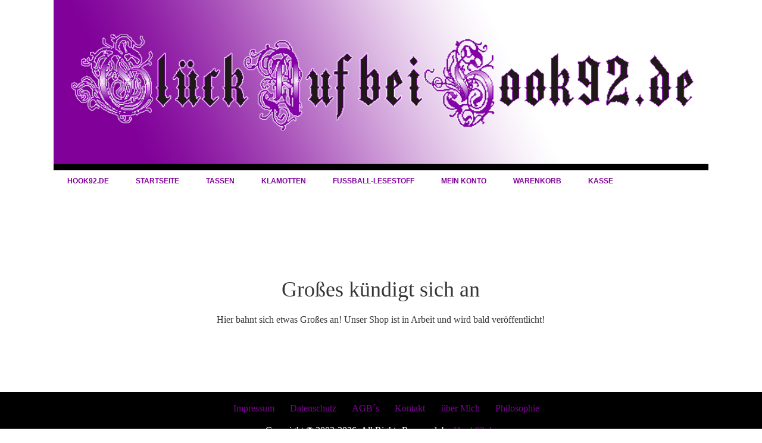

--- FILE ---
content_type: text/html; charset=UTF-8
request_url: https://shop.hook92.de/produkt-schlagwort/fcm/
body_size: 8601
content:
<!DOCTYPE html>
<!--[if lt IE 7 ]><html class="ie ie6"> <![endif]-->
<!--[if IE 7 ]><html class="ie ie7"> <![endif]-->
<!--[if IE 8 ]><html class="ie ie8"> <![endif]-->
<!--[if IE 9 ]><html class="ie ie9"> <![endif]-->
<!--[if (gte IE 9)|!(IE)]><!--><html><!--<![endif]-->
	<head>
		<meta name="viewport" content="width=device-width, initial-scale=1" />
<meta name='robots' content='max-image-preview:large' />
		<meta charset="UTF-8" />
		<meta name="viewport" content="width=device-width, initial-scale=1.0, maximum-scale=1.0, user-scalable=no" />
	<title>FCM &#8211; Hook92.de &#8211; Onlineshop</title>
<link rel='dns-prefetch' href='//tassenpirat.de' />
<link rel="alternate" type="application/rss+xml" title="Hook92.de - Onlineshop &raquo; Feed" href="https://shop.hook92.de/feed/" />
<link rel="alternate" type="application/rss+xml" title="Hook92.de - Onlineshop &raquo; Kommentar-Feed" href="https://shop.hook92.de/comments/feed/" />
<link rel="alternate" type="application/rss+xml" title="Hook92.de - Onlineshop &raquo; FCM Schlagwort Feed" href="https://shop.hook92.de/produkt-schlagwort/fcm/feed/" />
<script type="text/javascript">
/* <![CDATA[ */
window._wpemojiSettings = {"baseUrl":"https:\/\/s.w.org\/images\/core\/emoji\/15.0.3\/72x72\/","ext":".png","svgUrl":"https:\/\/s.w.org\/images\/core\/emoji\/15.0.3\/svg\/","svgExt":".svg","source":{"concatemoji":"https:\/\/tassenpirat.de\/wp-includes\/js\/wp-emoji-release.min.js?ver=6.6.2"}};
/*! This file is auto-generated */
!function(i,n){var o,s,e;function c(e){try{var t={supportTests:e,timestamp:(new Date).valueOf()};sessionStorage.setItem(o,JSON.stringify(t))}catch(e){}}function p(e,t,n){e.clearRect(0,0,e.canvas.width,e.canvas.height),e.fillText(t,0,0);var t=new Uint32Array(e.getImageData(0,0,e.canvas.width,e.canvas.height).data),r=(e.clearRect(0,0,e.canvas.width,e.canvas.height),e.fillText(n,0,0),new Uint32Array(e.getImageData(0,0,e.canvas.width,e.canvas.height).data));return t.every(function(e,t){return e===r[t]})}function u(e,t,n){switch(t){case"flag":return n(e,"\ud83c\udff3\ufe0f\u200d\u26a7\ufe0f","\ud83c\udff3\ufe0f\u200b\u26a7\ufe0f")?!1:!n(e,"\ud83c\uddfa\ud83c\uddf3","\ud83c\uddfa\u200b\ud83c\uddf3")&&!n(e,"\ud83c\udff4\udb40\udc67\udb40\udc62\udb40\udc65\udb40\udc6e\udb40\udc67\udb40\udc7f","\ud83c\udff4\u200b\udb40\udc67\u200b\udb40\udc62\u200b\udb40\udc65\u200b\udb40\udc6e\u200b\udb40\udc67\u200b\udb40\udc7f");case"emoji":return!n(e,"\ud83d\udc26\u200d\u2b1b","\ud83d\udc26\u200b\u2b1b")}return!1}function f(e,t,n){var r="undefined"!=typeof WorkerGlobalScope&&self instanceof WorkerGlobalScope?new OffscreenCanvas(300,150):i.createElement("canvas"),a=r.getContext("2d",{willReadFrequently:!0}),o=(a.textBaseline="top",a.font="600 32px Arial",{});return e.forEach(function(e){o[e]=t(a,e,n)}),o}function t(e){var t=i.createElement("script");t.src=e,t.defer=!0,i.head.appendChild(t)}"undefined"!=typeof Promise&&(o="wpEmojiSettingsSupports",s=["flag","emoji"],n.supports={everything:!0,everythingExceptFlag:!0},e=new Promise(function(e){i.addEventListener("DOMContentLoaded",e,{once:!0})}),new Promise(function(t){var n=function(){try{var e=JSON.parse(sessionStorage.getItem(o));if("object"==typeof e&&"number"==typeof e.timestamp&&(new Date).valueOf()<e.timestamp+604800&&"object"==typeof e.supportTests)return e.supportTests}catch(e){}return null}();if(!n){if("undefined"!=typeof Worker&&"undefined"!=typeof OffscreenCanvas&&"undefined"!=typeof URL&&URL.createObjectURL&&"undefined"!=typeof Blob)try{var e="postMessage("+f.toString()+"("+[JSON.stringify(s),u.toString(),p.toString()].join(",")+"));",r=new Blob([e],{type:"text/javascript"}),a=new Worker(URL.createObjectURL(r),{name:"wpTestEmojiSupports"});return void(a.onmessage=function(e){c(n=e.data),a.terminate(),t(n)})}catch(e){}c(n=f(s,u,p))}t(n)}).then(function(e){for(var t in e)n.supports[t]=e[t],n.supports.everything=n.supports.everything&&n.supports[t],"flag"!==t&&(n.supports.everythingExceptFlag=n.supports.everythingExceptFlag&&n.supports[t]);n.supports.everythingExceptFlag=n.supports.everythingExceptFlag&&!n.supports.flag,n.DOMReady=!1,n.readyCallback=function(){n.DOMReady=!0}}).then(function(){return e}).then(function(){var e;n.supports.everything||(n.readyCallback(),(e=n.source||{}).concatemoji?t(e.concatemoji):e.wpemoji&&e.twemoji&&(t(e.twemoji),t(e.wpemoji)))}))}((window,document),window._wpemojiSettings);
/* ]]> */
</script>
<style id='wp-emoji-styles-inline-css' type='text/css'>

	img.wp-smiley, img.emoji {
		display: inline !important;
		border: none !important;
		box-shadow: none !important;
		height: 1em !important;
		width: 1em !important;
		margin: 0 0.07em !important;
		vertical-align: -0.1em !important;
		background: none !important;
		padding: 0 !important;
	}
</style>
<link rel='stylesheet' id='wp-block-library-css' href='https://tassenpirat.de/wp-includes/css/dist/block-library/style.min.css?ver=6.6.2' type='text/css' media='all' />
<style id='classic-theme-styles-inline-css' type='text/css'>
/*! This file is auto-generated */
.wp-block-button__link{color:#fff;background-color:#32373c;border-radius:9999px;box-shadow:none;text-decoration:none;padding:calc(.667em + 2px) calc(1.333em + 2px);font-size:1.125em}.wp-block-file__button{background:#32373c;color:#fff;text-decoration:none}
</style>
<style id='global-styles-inline-css' type='text/css'>
:root{--wp--preset--aspect-ratio--square: 1;--wp--preset--aspect-ratio--4-3: 4/3;--wp--preset--aspect-ratio--3-4: 3/4;--wp--preset--aspect-ratio--3-2: 3/2;--wp--preset--aspect-ratio--2-3: 2/3;--wp--preset--aspect-ratio--16-9: 16/9;--wp--preset--aspect-ratio--9-16: 9/16;--wp--preset--color--black: #000000;--wp--preset--color--cyan-bluish-gray: #abb8c3;--wp--preset--color--white: #ffffff;--wp--preset--color--pale-pink: #f78da7;--wp--preset--color--vivid-red: #cf2e2e;--wp--preset--color--luminous-vivid-orange: #ff6900;--wp--preset--color--luminous-vivid-amber: #fcb900;--wp--preset--color--light-green-cyan: #7bdcb5;--wp--preset--color--vivid-green-cyan: #00d084;--wp--preset--color--pale-cyan-blue: #8ed1fc;--wp--preset--color--vivid-cyan-blue: #0693e3;--wp--preset--color--vivid-purple: #9b51e0;--wp--preset--gradient--vivid-cyan-blue-to-vivid-purple: linear-gradient(135deg,rgba(6,147,227,1) 0%,rgb(155,81,224) 100%);--wp--preset--gradient--light-green-cyan-to-vivid-green-cyan: linear-gradient(135deg,rgb(122,220,180) 0%,rgb(0,208,130) 100%);--wp--preset--gradient--luminous-vivid-amber-to-luminous-vivid-orange: linear-gradient(135deg,rgba(252,185,0,1) 0%,rgba(255,105,0,1) 100%);--wp--preset--gradient--luminous-vivid-orange-to-vivid-red: linear-gradient(135deg,rgba(255,105,0,1) 0%,rgb(207,46,46) 100%);--wp--preset--gradient--very-light-gray-to-cyan-bluish-gray: linear-gradient(135deg,rgb(238,238,238) 0%,rgb(169,184,195) 100%);--wp--preset--gradient--cool-to-warm-spectrum: linear-gradient(135deg,rgb(74,234,220) 0%,rgb(151,120,209) 20%,rgb(207,42,186) 40%,rgb(238,44,130) 60%,rgb(251,105,98) 80%,rgb(254,248,76) 100%);--wp--preset--gradient--blush-light-purple: linear-gradient(135deg,rgb(255,206,236) 0%,rgb(152,150,240) 100%);--wp--preset--gradient--blush-bordeaux: linear-gradient(135deg,rgb(254,205,165) 0%,rgb(254,45,45) 50%,rgb(107,0,62) 100%);--wp--preset--gradient--luminous-dusk: linear-gradient(135deg,rgb(255,203,112) 0%,rgb(199,81,192) 50%,rgb(65,88,208) 100%);--wp--preset--gradient--pale-ocean: linear-gradient(135deg,rgb(255,245,203) 0%,rgb(182,227,212) 50%,rgb(51,167,181) 100%);--wp--preset--gradient--electric-grass: linear-gradient(135deg,rgb(202,248,128) 0%,rgb(113,206,126) 100%);--wp--preset--gradient--midnight: linear-gradient(135deg,rgb(2,3,129) 0%,rgb(40,116,252) 100%);--wp--preset--font-size--small: 13px;--wp--preset--font-size--medium: 20px;--wp--preset--font-size--large: 36px;--wp--preset--font-size--x-large: 42px;--wp--preset--font-family--inter: "Inter", sans-serif;--wp--preset--font-family--cardo: Cardo;--wp--preset--spacing--20: 0.44rem;--wp--preset--spacing--30: 0.67rem;--wp--preset--spacing--40: 1rem;--wp--preset--spacing--50: 1.5rem;--wp--preset--spacing--60: 2.25rem;--wp--preset--spacing--70: 3.38rem;--wp--preset--spacing--80: 5.06rem;--wp--preset--shadow--natural: 6px 6px 9px rgba(0, 0, 0, 0.2);--wp--preset--shadow--deep: 12px 12px 50px rgba(0, 0, 0, 0.4);--wp--preset--shadow--sharp: 6px 6px 0px rgba(0, 0, 0, 0.2);--wp--preset--shadow--outlined: 6px 6px 0px -3px rgba(255, 255, 255, 1), 6px 6px rgba(0, 0, 0, 1);--wp--preset--shadow--crisp: 6px 6px 0px rgba(0, 0, 0, 1);}:where(.is-layout-flex){gap: 0.5em;}:where(.is-layout-grid){gap: 0.5em;}body .is-layout-flex{display: flex;}.is-layout-flex{flex-wrap: wrap;align-items: center;}.is-layout-flex > :is(*, div){margin: 0;}body .is-layout-grid{display: grid;}.is-layout-grid > :is(*, div){margin: 0;}:where(.wp-block-columns.is-layout-flex){gap: 2em;}:where(.wp-block-columns.is-layout-grid){gap: 2em;}:where(.wp-block-post-template.is-layout-flex){gap: 1.25em;}:where(.wp-block-post-template.is-layout-grid){gap: 1.25em;}.has-black-color{color: var(--wp--preset--color--black) !important;}.has-cyan-bluish-gray-color{color: var(--wp--preset--color--cyan-bluish-gray) !important;}.has-white-color{color: var(--wp--preset--color--white) !important;}.has-pale-pink-color{color: var(--wp--preset--color--pale-pink) !important;}.has-vivid-red-color{color: var(--wp--preset--color--vivid-red) !important;}.has-luminous-vivid-orange-color{color: var(--wp--preset--color--luminous-vivid-orange) !important;}.has-luminous-vivid-amber-color{color: var(--wp--preset--color--luminous-vivid-amber) !important;}.has-light-green-cyan-color{color: var(--wp--preset--color--light-green-cyan) !important;}.has-vivid-green-cyan-color{color: var(--wp--preset--color--vivid-green-cyan) !important;}.has-pale-cyan-blue-color{color: var(--wp--preset--color--pale-cyan-blue) !important;}.has-vivid-cyan-blue-color{color: var(--wp--preset--color--vivid-cyan-blue) !important;}.has-vivid-purple-color{color: var(--wp--preset--color--vivid-purple) !important;}.has-black-background-color{background-color: var(--wp--preset--color--black) !important;}.has-cyan-bluish-gray-background-color{background-color: var(--wp--preset--color--cyan-bluish-gray) !important;}.has-white-background-color{background-color: var(--wp--preset--color--white) !important;}.has-pale-pink-background-color{background-color: var(--wp--preset--color--pale-pink) !important;}.has-vivid-red-background-color{background-color: var(--wp--preset--color--vivid-red) !important;}.has-luminous-vivid-orange-background-color{background-color: var(--wp--preset--color--luminous-vivid-orange) !important;}.has-luminous-vivid-amber-background-color{background-color: var(--wp--preset--color--luminous-vivid-amber) !important;}.has-light-green-cyan-background-color{background-color: var(--wp--preset--color--light-green-cyan) !important;}.has-vivid-green-cyan-background-color{background-color: var(--wp--preset--color--vivid-green-cyan) !important;}.has-pale-cyan-blue-background-color{background-color: var(--wp--preset--color--pale-cyan-blue) !important;}.has-vivid-cyan-blue-background-color{background-color: var(--wp--preset--color--vivid-cyan-blue) !important;}.has-vivid-purple-background-color{background-color: var(--wp--preset--color--vivid-purple) !important;}.has-black-border-color{border-color: var(--wp--preset--color--black) !important;}.has-cyan-bluish-gray-border-color{border-color: var(--wp--preset--color--cyan-bluish-gray) !important;}.has-white-border-color{border-color: var(--wp--preset--color--white) !important;}.has-pale-pink-border-color{border-color: var(--wp--preset--color--pale-pink) !important;}.has-vivid-red-border-color{border-color: var(--wp--preset--color--vivid-red) !important;}.has-luminous-vivid-orange-border-color{border-color: var(--wp--preset--color--luminous-vivid-orange) !important;}.has-luminous-vivid-amber-border-color{border-color: var(--wp--preset--color--luminous-vivid-amber) !important;}.has-light-green-cyan-border-color{border-color: var(--wp--preset--color--light-green-cyan) !important;}.has-vivid-green-cyan-border-color{border-color: var(--wp--preset--color--vivid-green-cyan) !important;}.has-pale-cyan-blue-border-color{border-color: var(--wp--preset--color--pale-cyan-blue) !important;}.has-vivid-cyan-blue-border-color{border-color: var(--wp--preset--color--vivid-cyan-blue) !important;}.has-vivid-purple-border-color{border-color: var(--wp--preset--color--vivid-purple) !important;}.has-vivid-cyan-blue-to-vivid-purple-gradient-background{background: var(--wp--preset--gradient--vivid-cyan-blue-to-vivid-purple) !important;}.has-light-green-cyan-to-vivid-green-cyan-gradient-background{background: var(--wp--preset--gradient--light-green-cyan-to-vivid-green-cyan) !important;}.has-luminous-vivid-amber-to-luminous-vivid-orange-gradient-background{background: var(--wp--preset--gradient--luminous-vivid-amber-to-luminous-vivid-orange) !important;}.has-luminous-vivid-orange-to-vivid-red-gradient-background{background: var(--wp--preset--gradient--luminous-vivid-orange-to-vivid-red) !important;}.has-very-light-gray-to-cyan-bluish-gray-gradient-background{background: var(--wp--preset--gradient--very-light-gray-to-cyan-bluish-gray) !important;}.has-cool-to-warm-spectrum-gradient-background{background: var(--wp--preset--gradient--cool-to-warm-spectrum) !important;}.has-blush-light-purple-gradient-background{background: var(--wp--preset--gradient--blush-light-purple) !important;}.has-blush-bordeaux-gradient-background{background: var(--wp--preset--gradient--blush-bordeaux) !important;}.has-luminous-dusk-gradient-background{background: var(--wp--preset--gradient--luminous-dusk) !important;}.has-pale-ocean-gradient-background{background: var(--wp--preset--gradient--pale-ocean) !important;}.has-electric-grass-gradient-background{background: var(--wp--preset--gradient--electric-grass) !important;}.has-midnight-gradient-background{background: var(--wp--preset--gradient--midnight) !important;}.has-small-font-size{font-size: var(--wp--preset--font-size--small) !important;}.has-medium-font-size{font-size: var(--wp--preset--font-size--medium) !important;}.has-large-font-size{font-size: var(--wp--preset--font-size--large) !important;}.has-x-large-font-size{font-size: var(--wp--preset--font-size--x-large) !important;}
:where(.wp-block-post-template.is-layout-flex){gap: 1.25em;}:where(.wp-block-post-template.is-layout-grid){gap: 1.25em;}
:where(.wp-block-columns.is-layout-flex){gap: 2em;}:where(.wp-block-columns.is-layout-grid){gap: 2em;}
:root :where(.wp-block-pullquote){font-size: 1.5em;line-height: 1.6;}
</style>
<style id='wp-block-template-skip-link-inline-css' type='text/css'>

		.skip-link.screen-reader-text {
			border: 0;
			clip: rect(1px,1px,1px,1px);
			clip-path: inset(50%);
			height: 1px;
			margin: -1px;
			overflow: hidden;
			padding: 0;
			position: absolute !important;
			width: 1px;
			word-wrap: normal !important;
		}

		.skip-link.screen-reader-text:focus {
			background-color: #eee;
			clip: auto !important;
			clip-path: none;
			color: #444;
			display: block;
			font-size: 1em;
			height: auto;
			left: 5px;
			line-height: normal;
			padding: 15px 23px 14px;
			text-decoration: none;
			top: 5px;
			width: auto;
			z-index: 100000;
		}
</style>
<link rel='stylesheet' id='ecl-cont-bootstrap-css' href='https://tassenpirat.de/wp-content/plugins/counter-ecl/css/bootstrap.min.css?ver=6.6.2' type='text/css' media='all' />
<link rel='stylesheet' id='ecl-cont-bootstrap-theme-css' href='https://tassenpirat.de/wp-content/plugins/counter-ecl/css/bootstrap-theme.min.css?ver=6.6.2' type='text/css' media='all' />
<link rel='stylesheet' id='ecl-cont-css-css' href='https://tassenpirat.de/wp-content/plugins/counter-ecl/css/counter-ecl.css?ver=6.6.2' type='text/css' media='all' />
<link rel='stylesheet' id='woocommerce-layout-css' href='https://tassenpirat.de/wp-content/plugins/woocommerce/assets/css/woocommerce-layout.css?ver=9.8.6' type='text/css' media='all' />
<link rel='stylesheet' id='woocommerce-smallscreen-css' href='https://tassenpirat.de/wp-content/plugins/woocommerce/assets/css/woocommerce-smallscreen.css?ver=9.8.6' type='text/css' media='only screen and (max-width: 768px)' />
<link rel='stylesheet' id='woocommerce-general-css' href='https://tassenpirat.de/wp-content/plugins/woocommerce/assets/css/woocommerce.css?ver=9.8.6' type='text/css' media='all' />
<style id='woocommerce-inline-inline-css' type='text/css'>
.woocommerce form .form-row .required { visibility: visible; }
</style>
<link rel='stylesheet' id='wc-gateway-ppec-frontend-css' href='https://tassenpirat.de/wp-content/plugins/woocommerce-gateway-paypal-express-checkout/assets/css/wc-gateway-ppec-frontend.css?ver=2.1.3' type='text/css' media='all' />
<link rel='stylesheet' id='brands-styles-css' href='https://tassenpirat.de/wp-content/plugins/woocommerce/assets/css/brands.css?ver=9.8.6' type='text/css' media='all' />
<link rel='stylesheet' id='modern-business-css' href='https://tassenpirat.de/wp-content/themes/hook-shop/style.css?ver=1.2.0' type='text/css' media='all' />
<link rel='stylesheet' id='font-awesome-css-min-css' href='https://tassenpirat.de/wp-content/themes/hook-shop/includes/css/font-awesome.min.css?ver=6.6.2' type='text/css' media='all' />
<script type="text/javascript" src="https://tassenpirat.de/wp-includes/js/jquery/jquery.min.js?ver=3.7.1" id="jquery-core-js"></script>
<script type="text/javascript" src="https://tassenpirat.de/wp-includes/js/jquery/jquery-migrate.min.js?ver=3.4.1" id="jquery-migrate-js"></script>
<script type="text/javascript" src="https://tassenpirat.de/wp-content/plugins/woocommerce/assets/js/jquery-blockui/jquery.blockUI.min.js?ver=2.7.0-wc.9.8.6" id="jquery-blockui-js" defer="defer" data-wp-strategy="defer"></script>
<script type="text/javascript" id="wc-add-to-cart-js-extra">
/* <![CDATA[ */
var wc_add_to_cart_params = {"ajax_url":"\/wp-admin\/admin-ajax.php","wc_ajax_url":"\/?wc-ajax=%%endpoint%%","i18n_view_cart":"Warenkorb anzeigen","cart_url":"https:\/\/shop.hook92.de\/warenkorb\/","is_cart":"","cart_redirect_after_add":"no"};
/* ]]> */
</script>
<script type="text/javascript" src="https://tassenpirat.de/wp-content/plugins/woocommerce/assets/js/frontend/add-to-cart.min.js?ver=9.8.6" id="wc-add-to-cart-js" defer="defer" data-wp-strategy="defer"></script>
<script type="text/javascript" src="https://tassenpirat.de/wp-content/plugins/woocommerce/assets/js/js-cookie/js.cookie.min.js?ver=2.1.4-wc.9.8.6" id="js-cookie-js" defer="defer" data-wp-strategy="defer"></script>
<script type="text/javascript" id="woocommerce-js-extra">
/* <![CDATA[ */
var woocommerce_params = {"ajax_url":"\/wp-admin\/admin-ajax.php","wc_ajax_url":"\/?wc-ajax=%%endpoint%%","i18n_password_show":"Show password","i18n_password_hide":"Hide password"};
/* ]]> */
</script>
<script type="text/javascript" src="https://tassenpirat.de/wp-content/plugins/woocommerce/assets/js/frontend/woocommerce.min.js?ver=9.8.6" id="woocommerce-js" defer="defer" data-wp-strategy="defer"></script>
<link rel="https://api.w.org/" href="https://shop.hook92.de/wp-json/" /><link rel="alternate" title="JSON" type="application/json" href="https://shop.hook92.de/wp-json/wp/v2/product_tag/77" /><link rel="EditURI" type="application/rsd+xml" title="RSD" href="https://tassenpirat.de/xmlrpc.php?rsd" />
<meta name="generator" content="WordPress 6.6.2" />
<meta name="generator" content="WooCommerce 9.8.6" />
	<noscript><style>.woocommerce-product-gallery{ opacity: 1 !important; }</style></noscript>
			<style type="text/css" id="hook-shop-theme-customizer">
			/* Content Color */
			article.content, footer.post-footer, #post-author {
				color: #000000;
			}
		</style>
	<style id='wp-fonts-local' type='text/css'>
@font-face{font-family:Inter;font-style:normal;font-weight:300 900;font-display:fallback;src:url('https://tassenpirat.de/wp-content/plugins/woocommerce/assets/fonts/Inter-VariableFont_slnt,wght.woff2') format('woff2');font-stretch:normal;}
@font-face{font-family:Cardo;font-style:normal;font-weight:400;font-display:fallback;src:url('https://tassenpirat.de/wp-content/plugins/woocommerce/assets/fonts/cardo_normal_400.woff2') format('woff2');}
</style>
<link rel="icon" href="https://tassenpirat.de/wp-content/uploads/2020/12/polo-hook-100x100.jpg" sizes="32x32" />
<link rel="icon" href="https://tassenpirat.de/wp-content/uploads/2020/12/polo-hook.jpg" sizes="192x192" />
<link rel="apple-touch-icon" href="https://tassenpirat.de/wp-content/uploads/2020/12/polo-hook.jpg" />
<meta name="msapplication-TileImage" content="https://tassenpirat.de/wp-content/uploads/2020/12/polo-hook.jpg" />
	</head>

	<body lang="de-DE" class="archive tax-product_tag term-fcm term-77 theme-hook-shop woocommerce woocommerce-page woocommerce-no-js metaslider-plugin cols-1">
		<!-- Header	-->
		<header class="cf">
			<!-- Top Navigation  -->
			
			<div class="in">
				<!--  Logo 	-->
				<section class="logo-box logo-box-header-cta ">
														</section>

				<!--  Header Call to Action -->
				<aside class="header-cta-container header-call-to-action widgets">
									</aside>

				<section class="clear"></section>

				<div id="metaslider-id-178" style="max-width: 1200px; margin: 0 auto;" class="ml-slider-3-105-0 metaslider metaslider-nivo metaslider-178 ml-slider ms-theme-default" role="region" aria-label="Hook-Head" data-height="300" data-width="1200">
    <div id="metaslider_container_178">
        <div class='slider-wrapper theme-default'><div class='ribbon'></div><div id='metaslider_178' class='nivoSlider'><img src="https://tassenpirat.de/wp-content/uploads/2016/08/k11.jpg" height="300" width="1200" alt="" class="slider-178 slide-183 msDefaultImage" /><img src="https://tassenpirat.de/wp-content/uploads/2016/08/k31.jpg" height="300" width="1200" alt="" class="slider-178 slide-182 msDefaultImage" /><a href="http://shop.hook92.de/produkt/tasse-anton-deitsch/" target="_self"><img src="https://tassenpirat.de/wp-content/uploads/2017/01/anton-full-1-e1483731132785.jpg" height="300" width="1200" alt="" class="slider-178 slide-445 msDefaultImage" /></a><img src="https://tassenpirat.de/wp-content/uploads/2016/08/k2.jpg" height="300" width="1200" title="Hook92" alt="" class="slider-178 slide-180 msDefaultImage" /><img src="https://tassenpirat.de/wp-content/uploads/2016/08/k3.jpg" height="300" width="1200" title="Hook92" alt="" class="slider-178 slide-181 msDefaultImage" /><a href="http://shop.hook92.de/produkt/deine-eigene-motivtasse/" target="_self"><img src="https://tassenpirat.de/wp-content/uploads/2016/11/tasse-hook01-e1483731551399.jpg" height="300" width="1200" alt="" class="slider-178 slide-336 msDefaultImage" /></a></div></div>
        
    </div>
</div>				
				<!-- Primary Navigation -->
				<nav class="primary-nav-container">
					<ul id="primary-nav" class="primary-nav menu"><li id="menu-item-277" class="menu-item menu-item-type-custom menu-item-object-custom menu-item-277"><a href="http://hook92.de">Hook92.de</a></li>
<li id="menu-item-408" class="menu-item menu-item-type-post_type menu-item-object-page menu-item-home menu-item-408"><a href="https://shop.hook92.de/">Startseite</a></li>
<li id="menu-item-281" class="menu-item menu-item-type-taxonomy menu-item-object-product_cat menu-item-281"><a href="https://shop.hook92.de/produkt-kategorie/tassen/">Tassen</a></li>
<li id="menu-item-280" class="menu-item menu-item-type-taxonomy menu-item-object-product_cat menu-item-280"><a href="https://shop.hook92.de/produkt-kategorie/klamotten/">Klamotten</a></li>
<li id="menu-item-279" class="menu-item menu-item-type-taxonomy menu-item-object-product_cat menu-item-has-children menu-item-279"><a href="https://shop.hook92.de/produkt-kategorie/fussball-lesestoff/">Fussball-Lesestoff</a>
<ul class="sub-menu">
	<li id="menu-item-284" class="menu-item menu-item-type-taxonomy menu-item-object-product_cat menu-item-284"><a href="https://shop.hook92.de/produkt-kategorie/fussball-lesestoff/wismut-aue-fanzines/">Wismut Aue Fanzines</a></li>
	<li id="menu-item-282" class="menu-item menu-item-type-taxonomy menu-item-object-product_cat menu-item-282"><a href="https://shop.hook92.de/produkt-kategorie/fussball-lesestoff/nationale-fanzines/">nationale Fanzines</a></li>
	<li id="menu-item-432" class="menu-item menu-item-type-taxonomy menu-item-object-product_cat menu-item-432"><a href="https://shop.hook92.de/produkt-kategorie/fussball-lesestoff/buecher/">Bücher</a></li>
	<li id="menu-item-283" class="menu-item menu-item-type-taxonomy menu-item-object-product_cat menu-item-283"><a href="https://shop.hook92.de/produkt-kategorie/fussball-lesestoff/programmhefte/">Programmhefte</a></li>
</ul>
</li>
<li id="menu-item-274" class="menu-item menu-item-type-post_type menu-item-object-page menu-item-274"><a href="https://shop.hook92.de/mein-konto/">Mein Konto</a></li>
<li id="menu-item-276" class="menu-item menu-item-type-post_type menu-item-object-page menu-item-276"><a href="https://shop.hook92.de/warenkorb/">Warenkorb</a></li>
<li id="menu-item-273" class="menu-item menu-item-type-post_type menu-item-object-page menu-item-273"><a href="https://shop.hook92.de/kasse/">Kasse</a></li>
</ul>
										<button class="mobile-nav-button">
						<img src="https://tassenpirat.de/wp-content/themes/hook-shop/images/menu-icon-large.png" alt="Toggle Navigation" />
						<img class="close-icon" src="https://tassenpirat.de/wp-content/themes/hook-shop/images/close-icon-large.png" alt="Close Navigation" />
						Navigation					</button>
							<ul id="mobile-menu" class="menu mobile-menu mobile-nav">
								<li class="menu-item menu-label primary_nav_label">Hauptmenü</li>
													<li class="menu-item "><a href="http://hook92.de">Hook92.de</a></li>
															<li class="menu-item "><a href="https://shop.hook92.de/">Startseite</a></li>
															<li class="menu-item "><a href="https://shop.hook92.de/produkt-kategorie/tassen/">Tassen</a></li>
															<li class="menu-item "><a href="https://shop.hook92.de/produkt-kategorie/klamotten/">Klamotten</a></li>
															<li class="menu-item "><a href="https://shop.hook92.de/produkt-kategorie/fussball-lesestoff/">Fussball-Lesestoff</a></li>
															<li class="menu-item "><a href="https://shop.hook92.de/mein-konto/">Mein Konto</a></li>
															<li class="menu-item "><a href="https://shop.hook92.de/warenkorb/">Warenkorb</a></li>
															<li class="menu-item "><a href="https://shop.hook92.de/kasse/">Kasse</a></li>
									</ul>
					</nav>
			</div>
		</header>

		<!-- Content -->
		<div class="in"><div class="wp-site-blocks"><div data-block-name="woocommerce/coming-soon" data-store-only="true" class="wp-block-woocommerce-coming-soon woocommerce-coming-soon-store-only">


<div class="wp-block-group is-vertical is-content-justification-center is-nowrap is-layout-flex wp-container-core-group-is-layout-1 wp-block-group-is-layout-flex"><div style="height:100px" aria-hidden="true" class="wp-block-spacer"></div>

<h1 class="wp-block-heading has-text-align-center has-cardo-font-family">Großes kündigt sich an</h1>

<div style="height:10px" aria-hidden="true" class="wp-block-spacer"></div>

<p class="has-text-align-center has-inter-font-family">Hier bahnt sich etwas Großes an! Unser Shop ist in Arbeit und wird bald veröffentlicht!</p>

<div style="height:100px" aria-hidden="true" class="wp-block-spacer"></div></div>

</div></div>		</div>		<!-- Footer -->		
		<footer id="footer">		
		<div class="in">			
		<section class="footer-widgets-container cf">		
		<section class="footer-widgets cf widgets">						<section id="footer-widget-nav_menu-2" class="widget footer-widget widget_nav_menu"><div class="menu-allgemein-container"><ul id="menu-allgemein" class="menu"><li id="menu-item-34" class="menu-item menu-item-type-post_type menu-item-object-page menu-item-34"><a href="https://shop.hook92.de/impressum/">Impressum</a></li>
<li id="menu-item-421" class="menu-item menu-item-type-post_type menu-item-object-page menu-item-privacy-policy menu-item-421"><a rel="privacy-policy" href="https://shop.hook92.de/datenschutz/">Datenschutz</a></li>
<li id="menu-item-33" class="menu-item menu-item-type-post_type menu-item-object-page menu-item-33"><a href="https://shop.hook92.de/agbs/">AGB´s</a></li>
<li id="menu-item-32" class="menu-item menu-item-type-post_type menu-item-object-page menu-item-32"><a href="https://shop.hook92.de/kontakt/">Kontakt</a></li>
<li id="menu-item-38" class="menu-item menu-item-type-post_type menu-item-object-page menu-item-38"><a href="https://shop.hook92.de/about/">über Mich</a></li>
<li id="menu-item-41" class="menu-item menu-item-type-post_type menu-item-object-page menu-item-41"><a href="https://shop.hook92.de/philosophie/">Philosophie</a></li>
</ul></div></section>	
		</section>				
		</section>				
		<section class="copyright-area no-widgets">
						
		</section>				
		<p class="copyright">Copyright © 2003-2026. All Rights Reserved. by <a href="http://www.hook92.de">Hook92.de</a><br>									</p>			</div>		</footer>		<div id="counter-ecl-cookie-js" data-expire="365" data-domain="shop.hook92.de" data-secure="1" data-path="/" data-name="ecl_cont_visited_cookie_217f4719bdb77dd7c5410855a86d2b7b" data-value="visited"></div>		<script type="text/javascript">
			// <![CDATA[
				jQuery( function( $ ) {
					// Mobile Nav
					$( '.mobile-nav-button' ).on( 'touch click', function ( e ) {
						e.stopPropagation();
						$( '.mobile-nav-button, .mobile-nav' ).toggleClass( 'open' );
					} );

					$( document ).on( 'touch click', function() {
						$( '.mobile-nav-button, .mobile-nav' ).removeClass( 'open' );
					} );
				} );
			// ]]>
		</script>
		<script type='text/javascript'>
		(function () {
			var c = document.body.className;
			c = c.replace(/woocommerce-no-js/, 'woocommerce-js');
			document.body.className = c;
		})();
	</script>
	<link rel='stylesheet' id='wc-blocks-style-css' href='https://tassenpirat.de/wp-content/plugins/woocommerce/assets/client/blocks/wc-blocks.css?ver=wc-9.8.6' type='text/css' media='all' />
<link rel='stylesheet' id='metaslider-nivo-slider-css' href='https://tassenpirat.de/wp-content/plugins/ml-slider/assets/sliders/nivoslider/nivo-slider.css?ver=3.105.0' type='text/css' media='all' property='stylesheet' />
<link rel='stylesheet' id='metaslider-public-css' href='https://tassenpirat.de/wp-content/plugins/ml-slider/assets/metaslider/public.css?ver=3.105.0' type='text/css' media='all' property='stylesheet' />
<style id='metaslider-public-inline-css' type='text/css'>
@media only screen and (max-width: 767px) { .hide-arrows-smartphone .flex-direction-nav, .hide-navigation-smartphone .flex-control-paging, .hide-navigation-smartphone .flex-control-nav, .hide-navigation-smartphone .filmstrip, .hide-slideshow-smartphone, .metaslider-hidden-content.hide-smartphone{ display: none!important; }}@media only screen and (min-width : 768px) and (max-width: 1023px) { .hide-arrows-tablet .flex-direction-nav, .hide-navigation-tablet .flex-control-paging, .hide-navigation-tablet .flex-control-nav, .hide-navigation-tablet .filmstrip, .hide-slideshow-tablet, .metaslider-hidden-content.hide-tablet{ display: none!important; }}@media only screen and (min-width : 1024px) and (max-width: 1439px) { .hide-arrows-laptop .flex-direction-nav, .hide-navigation-laptop .flex-control-paging, .hide-navigation-laptop .flex-control-nav, .hide-navigation-laptop .filmstrip, .hide-slideshow-laptop, .metaslider-hidden-content.hide-laptop{ display: none!important; }}@media only screen and (min-width : 1440px) { .hide-arrows-desktop .flex-direction-nav, .hide-navigation-desktop .flex-control-paging, .hide-navigation-desktop .flex-control-nav, .hide-navigation-desktop .filmstrip, .hide-slideshow-desktop, .metaslider-hidden-content.hide-desktop{ display: none!important; }}
</style>
<link rel='stylesheet' id='metaslider-nivo-slider-default-css' href='https://tassenpirat.de/wp-content/plugins/ml-slider/assets/sliders/nivoslider/themes/default/default.css?ver=3.105.0' type='text/css' media='all' property='stylesheet' />
<link rel='stylesheet' id='wc-blocks-style-coming-soon-css' href='https://tassenpirat.de/wp-content/plugins/woocommerce/assets/client/blocks/coming-soon.css?ver=wc-9.8.6' type='text/css' media='all' />
<style id='core-block-supports-inline-css' type='text/css'>
.wp-container-core-group-is-layout-1{flex-wrap:nowrap;flex-direction:column;align-items:center;}
</style>
<script type="text/javascript" id="wp-block-template-skip-link-js-after">
/* <![CDATA[ */
	( function() {
		var skipLinkTarget = document.querySelector( 'main' ),
			sibling,
			skipLinkTargetID,
			skipLink;

		// Early exit if a skip-link target can't be located.
		if ( ! skipLinkTarget ) {
			return;
		}

		/*
		 * Get the site wrapper.
		 * The skip-link will be injected in the beginning of it.
		 */
		sibling = document.querySelector( '.wp-site-blocks' );

		// Early exit if the root element was not found.
		if ( ! sibling ) {
			return;
		}

		// Get the skip-link target's ID, and generate one if it doesn't exist.
		skipLinkTargetID = skipLinkTarget.id;
		if ( ! skipLinkTargetID ) {
			skipLinkTargetID = 'wp--skip-link--target';
			skipLinkTarget.id = skipLinkTargetID;
		}

		// Create the skip link.
		skipLink = document.createElement( 'a' );
		skipLink.classList.add( 'skip-link', 'screen-reader-text' );
		skipLink.href = '#' + skipLinkTargetID;
		skipLink.innerHTML = 'Direkt zum Inhalt wechseln';

		// Inject the skip link.
		sibling.parentElement.insertBefore( skipLink, sibling );
	}() );
	
/* ]]> */
</script>
<script type="text/javascript" src="https://tassenpirat.de/wp-content/plugins/counter-ecl/js/counter-ecl.js?ver=2" id="ecl-cont-js-js"></script>
<script type="text/javascript" src="https://tassenpirat.de/wp-content/plugins/woocommerce/assets/js/sourcebuster/sourcebuster.min.js?ver=9.8.6" id="sourcebuster-js-js"></script>
<script type="text/javascript" id="wc-order-attribution-js-extra">
/* <![CDATA[ */
var wc_order_attribution = {"params":{"lifetime":1.0e-5,"session":30,"base64":false,"ajaxurl":"https:\/\/tassenpirat.de\/wp-admin\/admin-ajax.php","prefix":"wc_order_attribution_","allowTracking":true},"fields":{"source_type":"current.typ","referrer":"current_add.rf","utm_campaign":"current.cmp","utm_source":"current.src","utm_medium":"current.mdm","utm_content":"current.cnt","utm_id":"current.id","utm_term":"current.trm","utm_source_platform":"current.plt","utm_creative_format":"current.fmt","utm_marketing_tactic":"current.tct","session_entry":"current_add.ep","session_start_time":"current_add.fd","session_pages":"session.pgs","session_count":"udata.vst","user_agent":"udata.uag"}};
/* ]]> */
</script>
<script type="text/javascript" src="https://tassenpirat.de/wp-content/plugins/woocommerce/assets/js/frontend/order-attribution.min.js?ver=9.8.6" id="wc-order-attribution-js"></script>
<script type="text/javascript" src="https://tassenpirat.de/wp-content/plugins/ml-slider/assets/sliders/nivoslider/jquery.nivo.slider.pack.js?ver=3.105.0" id="metaslider-nivo-slider-js"></script>
<script type="text/javascript" id="metaslider-nivo-slider-js-after">
/* <![CDATA[ */
var metaslider_178 = function($) {
            $('#metaslider_178').nivoSlider({ 
                boxCols:7,
                boxRows:5,
                pauseTime:10000,
                effect:"fade",
                controlNav:false,
                directionNav:true,
                pauseOnHover:true,
                animSpeed:400,
                prevText:"&lt;",
                nextText:"&gt;",
                slices:15,
                manualAdvance:false
            });
            $(document).trigger('metaslider/initialized', '#metaslider_178');
        };
 jQuery(document).ready(function($) {
 $('.metaslider').attr('tabindex', '0');
 $(document).on('keyup.slider', function(e) {
      if (e.keyCode == 37) {
          $('a.nivo-prevNav').click();
      } else if (e.keyCode == 39) {
          $('a.nivo-nextNav').click();
      }
  });
 });
        var timer_metaslider_178 = function() {
            var slider = !window.jQuery ? window.setTimeout(timer_metaslider_178, 100) : !jQuery.isReady ? window.setTimeout(timer_metaslider_178, 1) : metaslider_178(window.jQuery);
        };
        timer_metaslider_178();
/* ]]> */
</script>
<script type="text/javascript" id="metaslider-script-js-extra">
/* <![CDATA[ */
var wpData = {"baseUrl":"https:\/\/shop.hook92.de"};
/* ]]> */
</script>
<script type="text/javascript" src="https://tassenpirat.de/wp-content/plugins/ml-slider/assets/metaslider/script.min.js?ver=3.105.0" id="metaslider-script-js"></script>
	</body></html>

--- FILE ---
content_type: text/css
request_url: https://tassenpirat.de/wp-content/themes/hook-shop/style.css?ver=1.2.0
body_size: 9803
content:
/* * Theme Name: Hook Onlineshop *  */

html,body, div, dl, dt, dd, ul, li,pre, form, fieldset, input, textarea, blockquote, th, td, section, figure {	margin: 0;	padding: 0;	-webkit-font-smoothing: antialiased;	/* Ensure that all long words are broken up so they do not exceed the width of their container elements. */	-ms-word-wrap: break-word;	word-wrap: break-word;}pre {	white-space: pre-wrap;}fieldset, img, abbr, acronym  {	border: 0;}img {	max-width: 100%;	height: auto;}a img {	text-decoration: none;}select, iframe {	max-width: 100%;}table {	border-collapse: collapse;	border-spacing: 0;}address, caption, cite, code, dfn, var {	font-weight: normal;	font-style: normal;}

/* Fields marked with an * are required text */

   .nf-before-form-content {	margin-bottom: 15px;	font-size:0.8em;}
   q:before, q:after {	content: '';}ul {	list-style: none;}mark{	background: none;}button{	border: none;}

/** * WordPress Core CSS - http://codex.wordpress.org/CSS#WordPress_Generated_Classes * License: GPL2 * Copyright: WordPress.org, http://wordpress.org * * We've modified this to suit our needs. */

.alignnone {	margin: 5px 18px 15px 0;}.aligncenter,div.aligncenter {	display: block;	margin: 5px auto;}.alignright {	float:right;	margin: 5px 0 15px 18px;}.alignleft {	float: left;	margin: 5px 18px 15px 0;}.aligncenter {	display: block;	margin: 5px auto;}a img.alignright {	float: right;	margin: 5px 0 15px 18px;}a img.alignnone {	margin: 5px 18px 15px 0;}a img.alignleft {	float: left;	margin: 5px 18px 15px 0;}a img.aligncenter {	display: block;	margin-left: auto;	margin-right: auto}.wp-caption, .gallery-caption {	background: #eee;	border: 1px solid #e6e6e6;	max-width: 96%; /* Image does not overflow the content area */	padding: 5px 3px 10px;	text-align: center;}.wp-caption.alignnone {	margin: 5px 20px 20px 0;}.wp-caption.alignleft {	margin: 5px 20px 20px 0;}.wp-caption.alignright {	margin: 5px 0 20px 20px;}.wp-caption img, .gallery-caption img {	border: 0 none;	height: auto;	margin: 0;	max-width: 98.5%;	padding: 0;	width: auto;}.wp-caption p.wp-caption-text {	font-size: 14px;	line-height: 25px;	margin: 2px 0 0;	padding: 0 4px 0;}/* Text meant only for screen readers. */.screen-reader-text {	clip: rect(1px, 1px, 1px, 1px);	position: absolute !important;	height: 1px;	width: 1px;	overflow: hidden;}.screen-reader-text:hover,.screen-reader-text:active,.screen-reader-text:focus {	background-color: #fff;	border-radius: 3px;	box-shadow: 0 0 2px 2px rgba(0, 0, 0, 0.6);	clip: auto !important;	color: #800099;	display: block;	font-size: 14px;	font-size: 0.875rem;	font-weight: bold;	height: auto;	left: 5px;	line-height: normal;	padding: 15px 23px 14px;	text-decoration: none;	top: 5px;	width: auto;	z-index: 100000; /* Above WP toolbar. */}

/* -----------------   GRID STRUCTURE   -----------------*/

body{	width: 100%;	background: #fff;	font-family: 'Bitter', serif;	font-size: 16px;	color: #363636;}div.in{	width: 86%;	margin: 0 auto;	max-width: 1200px;}header {	margin-bottom: 1.5em;}nav.nav-container{	width: 100%;	background: #000;	float: left;}article.content{	width: 65%;	float: left;}.page-content article.full-content,article.full-content{	width: 100%;	float: left;}aside.sidebar{	width: 30%;	float: right;	/*margin-top: 30px; */}footer#footer{	width: 100%;	clear: both;	background: #000;	color: #fff;	float: left;	padding-top: 2px;text-align: center;}footer section.footer-widget {	width: 100%;	margin-right: 5%;	margin-bottom: 4px;	float: none;	display: inline-block;	vertical-align: top;}footer section.footer-widget:nth-of-type(3n+0) {	margin-right: 0;	float: none;}.clear {	height: 0;	font-size: 0;	clear: both;}.cf:before,.cf:after {	content: " "; /* 1 */	display: table; /* 2 */}.cf:after {	clear: both;}.hide {	display: none;}.nav-button, .mobile-nav-button, .mobile-menu { display: none; } /* hide the navigation & button by default *//** * Content Layout Styles *//* 1 Column (Content) */.cols-1 article.content {	width: 100%;}/* 2 Columns (Content, Sidebar) */.cols-2 article.content {}.cols-2 aside.sidebar {}/* 2 Columns Right (Sidebar, Content) */.cols-2-r article.content {	float: right;}.cols-2-r aside.sidebar {	float: left;}/* 3 Columns (Content, Sidebar, Sidebar) */.cols-3 article.content {	width: 50%;	margin-right: 0;}.cols-3 aside.sidebar, .cols-3 aside.secondary-sidebar {	width: 23%;	margin: 0 0 0 1%;	padding: 0 0 0 1%;	float: left;}.cols-3 aside.secondary-sidebar {}
/* 3 Columns Middle (Sidebar, Content, Sidebar) */
.cols-3-m .content-wrapper {	padding: 0 25%;}.cols-3-m article.content {	width: 100%;	margin-right: 0;	float: right;}.cols-3-m aside.sidebar, .cols-3-m aside.secondary-sidebar {	width: 46%;	float: right;}.cols-3-m aside.sidebar {	margin: 0 0 0 -50%;	padding: 0 2% 0 0;	float: left;}.cols-3-m aside.secondary-sidebar {	margin: 0 -150% 0 0;	padding: 0 0 0 2%;}/* 3 Columns Right (Sidebar, Sidebar, Content) */.cols-3-r article.content {	width: 50%;	margin-right: 0;	float: right;}.cols-3-r aside.sidebar, .cols-3-r aside.secondary-sidebar {	width: 23%;	margin: 0 1% 0 0;	padding: 0 1% 0 0;	float: left;}.cols-3-r aside.secondary-sidebar {}/* 3 Columns General */.cols-3 .widget .social-media-icons a,.cols-3-m .widget .social-media-icons a,.cols-3-r .widget .social-media-icons a {	margin-right: 6px;	margin-bottom: 6px;}

/* -----------------   TYPOGRAPHY STRUCTURE   -----------------*/

a{	color: #800099;	text-decoration: none;}p#title a{color: #fff;}h1#title a{color: #fff;}article.content a:hover, .widget-fullbody a:hover, #post-author a:hover{	text-decoration: underline;	color: #000;}body a.button, .button {	background: #fff;	float: left;	color: #fff;	font-weight: 700;	font-size: 14px;	letter-spacing: 1px;	text-transform: uppercase;	font-family: 'Droid Sans', sans-serif;	padding: 10px 25px;	margin-top: 20px;	-webkit-transition: all .3s ease-in-out;	-moz-transition: all .3s ease-in-out;	-ms-transition: all .3s ease-in-out;	-o-transition: all .3s ease-in-out;	transition: all .3s ease-in-out;}body a.button:hover, .button:hover {	background: #aaa;	-webkit-box-shadow: 0 0 2px 2px #898989;	box-shadow: 0 0 2px 2px #898989;}.button {	margin-top: 0;}

/*   -------------	  Logo Area	 -------------  */

section.logo-box{	float: left;	width: 65%;	margin-top: 0px;}section.logo-box-full-width {	width: 100%;}.site-title{	font-size: 98px;	font-weight: 700;	line-height: 1em;	margin-bottom: 0;	margin-top: 0;	display: block;}.slogan{	/*margin: 0.85em 0;*/margin: 0 0;	font-weight: 200;	/*margin-top: 0;*/	line-height: 1em;	font-size: 20px;}

/*   -------------	Top Right Widget	 -------------  */

aside.header-cta-container{	float: right;	width: 27.5%;	padding-left: 30px;}
aside.header-cta-container.widgets {	margin-top: 0px;}

/*   -------------	  Top Nav	 -------------  */

nav .top-nav {	width: 100%;	display: inline-block;	clear: both;	position: relative;	float: left;	background: #000;	font-family: 'Droid Sans', sans-serif;}nav .top-nav li{	float: right;	position: relative;}nav .top-nav li a{	float: right;	text-decoration: none;	color: #fff;	font-size: 10px;	font-weight: 700;	text-transform: uppercase;	padding: 5px 25px;	-webkit-transition: all .3s ease-in-out;	-moz-transition: all .3s ease-in-out;	-ms-transition: all .3s ease-in-out;	-o-transition: all .3s ease-in-out;	transition: all .3s ease-in-out;	/*border-right: 1px solid rgba(255, 255, 255, 0.25);*/}nav .top-nav li:first-child a{	/*border-left: 1px solid rgba(255, 255, 255, 0.25);*/}nav ul.top-nav li:hover > a, nav ul.top-nav li a:hover{	color: #dc291e;}nav ul.top-nav li a:active{	background: #363636;}nav .top-nav li ul.sub-menu {	width: auto;	position: absolute;	top: 100%;	display: none;	background: #000;	z-index: 999;}/* Third Level */nav .top-nav li ul.sub-menu li ul.sub-menu {	top: 0;	left: 100%;}nav .top-nav li ul.sub-menu li ul.sub-menu li {	float: right;}nav .top-nav li ul.sub-menu li {	width: auto;	min-height: 46px;	float: none;	display: block;	position: relative;}nav .top-nav li ul.sub-menu li a {	width: auto;	min-width: 12em;	margin-bottom: -1px;	padding: 15px 25px;	border-bottom: 1px solid rgba(255, 255, 255, 0.25);	white-space: nowrap;	float: none;	display: block;}nav .top-nav li ul.sub-menu li:last-child a {	margin-bottom: 0;	border-bottom: none;}nav .top-nav li:hover > ul.sub-menu {	display: block;}nav .top-nav li a:hover{	background-color: rgba(0, 0, 0, .35);}

ul#menu-allgemein{width: 100%;display: inline-block;	clear: both;	position: relative;	text-align:center;list-style: none;margin-bottom: 1%;}
ul#menu-allgemein li{display:inline-block;position: relative;margin-right:2%;}ul#menu-allgemein a{font-weight:unset;}
ul#menu-allgemein a:hover{color:#fff;text-decoration:none; text-shadow: 0 0 5px #fff;}

/*   -------------	  Primary  Nav	 -------------  */

.primary-nav-container {	padding-top: 1%;background-color:#000;}nav .primary-nav{	width: 100%;	display: inline-block;	clear: both;	position: relative;	float: left;	background: #fff;	font-family: 'Droid Sans', sans-serif;}nav .primary-nav li{	float: left;	position: relative;}nav .primary-nav li a{	float: left;	text-decoration: none;	color: #800099;	font-size: 12px;	font-weight: 600;	text-transform: uppercase;	padding: 10px 22px;	-webkit-transition: all .3s ease-in-out;	-moz-transition: all .3s ease-in-out;	-ms-transition: all .3s ease-in-out;	-o-transition: all .3s ease-in-out;	transition: all .3s ease-in-out;	border-right: 1px solid rgba(255, 255, 255, 0.25);}nav .primary-nav li:first-child a{	border-left: 1px solid rgba(255, 255, 255, 0.25);}nav ul.primary-nav li:hover > a, nav ul.primary-nav li a:hover {	background: #aaa;}nav ul.primary-nav li a:active {	background: #000;}nav .primary-nav li ul.sub-menu, .primary-nav-container li ul.children {	width: auto;	position: absolute;	top: 100%;	display: none;	background: #ddd;	z-index: 999;}/* Third Level */nav .primary-nav li ul.sub-menu li ul.sub-menu, .primary-nav-container li ul.children li ul.children {	top: 0;	left: 100%;}nav .primary-nav li ul.sub-menu li ul.sub-menu li, .primary-nav-container li ul.children li ul.children li {	float: left;}nav .primary-nav li ul.sub-menu li, .primary-nav-container li ul.children li {	width: auto;	min-height: 46px;	float: none;	display: block;	position: relative;}nav .primary-nav li ul.sub-menu li a, .primary-nav-container li ul.children li a {	width: auto;	min-width: 12em;	margin-bottom: -1px;	padding: 15px 25px;	border-bottom: 1px solid rgba(255, 255, 255, 0.25);	white-space: nowrap;	float: none;	display: block;}nav .primary-nav li ul.sub-menu li:last-child a, .primary-nav-container li:last-child a {	margin-bottom: 0;	border-bottom: none;}nav .primary-nav li:hover > ul.sub-menu, .primary-nav-container li:hover > ul.children {	display: block;}nav .primary-nav li a:hover{	background-color: rgba(0, 0, 0, .35);}

/* ------------------ * bbPress/BuddyPress   ------------------ */

.bbp-breadcrumb p {	margin-top: 0;}#subscription-toggle {	margin-bottom: 1em;	float: right;}#bbpress-forums div.bbp-the-content-wrapper div.quicktags-toolbar {	overflow: auto;}#bbpress-forums div.bbp-the-content-wrapper input {	width: auto;	text-transform: none;}#bbpress-forums div.bbp-search-form {	margin-bottom: 1em;}#bbpress-forums #bbp-search-form #bbp_search {	width: 64%;	padding: 0.38em 0.30em;	display: inline-block;	border-radius: 0;	-webkit-border-radius: 0;}#bbp_search_submit {	padding: 0.38em 0.30em;	float: none;	display: inline-block;}#bbp_topic_submit {	cursor: pointer;}

/*   -------------	  Homepage / Page Content	 -------------  */

article.home-content{	float: left;	width: 100%;}.page-content .content {	width: 65%;	margin: 0 0 30px;	float: left;}.full-content {	margin: 1em 0 30px;}h1.post-title a, h2.post-title a{	font-size: 28px;	color: #000;}.breadcrumb{	font-size: 12px;	margin-top: -10px;	margin-bottom: 1em;}.breadcrumb a:hover ,article.post-content a:hover{	text-decoration: underline;}

/* -----------------   POST HOME   -----------------*/

article.blog-content{	width: 65%;	float: left;}section.post{	width: 100%;	background: #fff;	margin-bottom: 40px;}/* -----  Home Post Header  ------*/p.post-date, article.post-content p.post-date{	font-size: 14px;	margin-bottom: 10px;	padding-bottom: 0;}figure.author-avatar{	float: left;	width: 32px;	/*height: 32px;*/	margin-left: 10px;	margin-right: 10px;	margin-top: 9px;	border: 1px solid #ccc;}figure.author-avatar img{	vertical-align: top;}p.author-name{	float: left;}

/* -----  Home Post Content  ------*/

article.post-content{	width: 100%;	float: left;	background: #fff;	clear: both;	padding: 10px;}.sticky article.post-content {	width: 94%;	padding: 1em 3%;	background: #fff6f5;}article.post-content ul {	margin-left: 20px;	list-style: square;	margin-bottom: 15px;}article.post-content li {	margin-top: 15px;}h1.post-title, h1.post-title a,h2.post-title, h2.post-title a{	font-size: 36px;	font-weight: 900;	margin-top: 0;	padding-top: 0;	margin-bottom: 20px;	line-height: 1.2em;}h1.post-title a:hover,h2.post-title a:hover{	color: #dc291e;}figure.post-image{	width: 100%;	float: left;	text-align: center;	margin-bottom: 20px;}figure.post-image img{	/*max-width: 100%;*/	vertical-align: top;	border-bottom: 6px solid #000;}figure.post-image a:hover img{	border-bottom: 6px solid #dc291e;}article.post-content p{	line-height: 1.6em;	margin-bottom: 30px;}

/* -----  Home Post Button  ------*/

section.post a.post-button, .post-edit-link {	width: 100%;	margin: 1em 0 0;	background: #500066;	color: #fff;	text-align: center;	float: left;	font-weight: 600;	letter-spacing: 1px;	padding-top: 15px;	padding-bottom: 15px;	text-decoration: none;	text-transform: uppercase;	border-top: 1px solid #ccc;	-webkit-transition: all .3s ease-in-out;	-moz-transition: all .3s ease-in-out;	-ms-transition: all .3s ease-in-out;	-o-transition: all .3s ease-in-out;	transition: all .3s ease-in-out;}.post-edit-link {	width: auto;	margin-bottom: 1em;	padding: 15px 1em;	display: inline-block;	float: none;}

/* -----  Hover + Active background colors  ------*/

section.post a.post-button:hover, section.widget #searchform input.submit:hover,section.widget form.register input[type=submit]:hover, .widget .social-media-icons a:hover,ul.page-numbers li a.page-numbers:hover, section.post a.post-edit-link:hover {	background: #800099;	color: #fff;}section.post a.post-edit-link {	text-decoration: none;}section.post a.post-button:active, section.widget #searchform input.submit:active,section.widget form.register input[type=submit]:active, .widget .social-media-icons a:active,ul.page-numbers li a.page-numbers:active, section.post a.post-edit-link:active {	background: #000;}/* -----  Pagination  ------*/footer.pagination{	width: 100%;	float: left;	border: 1px solid #ccc;background:#fff;	margin-bottom: 30px;}article.content ul.page-numbers{	margin: 0;	padding: 0;}article.content ul.page-numbers li{	list-style: none;	margin: 0;}ul.page-numbers li a.page-numbers,ul.page-numbers li span.dots,ul.page-numbers li span.current {	padding: 15px 30px;	float: left;	border-right: 1px solid #ccc;	-webkit-transition: all .3s ease-in-out;	-moz-transition: all .3s ease-in-out;	-ms-transition: all .3s ease-in-out;	-o-transition: all .3s ease-in-out;	transition: all .3s ease-in-out;}ul.page-numbers li a.page-numbers:hover{	text-decoration: none;}

/* ------------------	   POST OPTIONS	---------------------  */

section.post-meta p {	width: 100%;	padding-top: 1.75em;	border-top: 1px solid #ccc;}.post-navigation{	float: left;	width: 100%;	border-top: 1px solid #ccc;	font-weight: bold;}.next-posts a{	width: 44.5%;	float: right;	margin: 0;	padding-right: 0%;	text-align: right;	padding-top: 15px;	padding-bottom: 15px;	display: inline-block;	vertical-align: top;	-webkit-transition: all .3s ease-in-out;	-moz-transition: all .3s ease-in-out;	-ms-transition: all .3s ease-in-out;	-o-transition: all .3s ease-in-out;	transition: all .3s ease-in-out;}.previous-posts a{	width: 45%;	float: left;	margin: 0;	padding-left: 0;	padding-top: 15px;	padding-bottom: 15px;	display: inline-block;	vertical-align: top;	-webkit-transition: all .3s ease-in-out;	-moz-transition: all .3s ease-in-out;	-ms-transition: all .3s ease-in-out;	-o-transition: all .3s ease-in-out;	transition: all .3s ease-in-out;}.next-posts a:hover, .previous-posts a:hover{	text-decoration: underline;	color: #fff;}#post-author {	margin-bottom: 2em;	width: 94%;	padding: 3%;	background: #fff;	border: 1px solid;	border-color: #ccc;}#post-author figure.author-avatar{	width: 50px;	float: left;	margin-top: 0;}header.author-header{	width: 100%;	float: left;	padding-bottom: 20px;	margin-bottom: 15px;	border-bottom: 1px solid #ccc;}#post-author h4{	margin: 0;}/* After Posts Widgets */.after-posts-widgets-active section.widget:last-child {	margin-bottom: 0;}

/*   -------------	   Comments	 -------------  */

.comments-container {	margin-bottom: 2em;	padding-bottom: 1em;	border-bottom: 1px solid #ccc;}.full-content .comments-container {	padding-bottom: 0;	border-bottom: none;}.comments-area {	margin: 2em 0 1em;	/*padding: 1em 0 0;	border-top: 1px solid #ccc;*/}.comments-area .comments-title-container{	/*margin: 20px 0 0.5em;*/	position: relative;}.comments-area .comments-title-container h5{	font-size: 24px;}article.content .comments-area .comments-title-container h5.comments-title, article.full-width-content .comments-area .comments-title-container h5.comments-title {	margin: 0;	width: 94%;	padding: 1em 3% 1em 0;	background: #fff;	/*float: left;*/	position: relative;}/*.comments-title:after {	content: "";	display: block;	position: absolute;	bottom: -15px;	left: 50px;	width: 0;	border-width: 15px 15px 0;	border-style: solid;	border-color: #fff transparent;}*/article.content .comments-container ol.comment-list, article.full-content .comments-container ol.comment-list {	padding: 0;	list-style: none;}article.content ol.comment-list > li, ol.comment-list > li, ol.children > li {	width: 94%;	display: block;	list-style: none;	clear: both;}article.content ol.comment-list > li article, ol.comment-list > li article, ol.children > li article {	padding: 0;	border: 1px solid #ccc;	background: #fff;	margin-top: 30px;	/*float: left;*/	width: 100%;}article.content ol.comment-list > li .comment, ol.comment-list > li .comment, ol.children > li .comment {	padding: 3%;}#comments ol.comment-list li article.bypostauthor {	background: #fff6f5;	border-color: #ffb6b6;}ol.comment-list > li:nth-child(even) article.comment {	background: #fff;}.comment-author {	overflow: auto;	padding-bottom: 20px;	border-bottom: 1px solid #ccc;}#comments ol.comment-list article.bypostauthor .comment-author {}.comment-author .avatar {	margin-right: 2%;	float: left;	width: 50px;	border: 1px solid #ccc;}.comment-author .author-link{	font-weight: bold;}.comments-area a:hover {	text-decoration: underline;}.comment-author .comment-meta a {	color: #999;	font-size: 16px;}#comments ol.comment-list > li  article.bypostauthor .comment-meta a {}/* Comment Navigation */.comment-navigation {	margin-bottom: 1em;}.comment-navigation h1 {	display: none;}.comment-navigation .nav-previous, .comment-navigation .nav-next {	width: 48%;	display: inline-block;}.comment-navigation .nav-previous {	padding-left: 1%;}.comment-navigation .nav-next {	padding-right: 1%;	text-align: right;}/* Comments Form - Leave A Reply */#respond {	margin-top: 40px;	padding: 3%;;	border: 1px solid #ccc;}#respond #reply-title {	margin: 0 0 0.5em;}#respond .comment-notes {	font-size: 0.8em;}#respond p label {	font-size: 0.9em;	font-weight: bold;	display: block;}#respond .required {	color: #900;}#respond input, #respond textarea {	padding: 2%;	background: #fefefe;	color: #333;	font-family: 'Open Sans', sans-serif;	font-size: 16px;	border: 1px solid #d0d0d0;	border-radius: 5px;	-webkit-border-radius: 5px;}#respond textarea {	width: 96%;}#respond input[type="submit"] {	width: 100%;	padding: 0.75em;	color: #fff;	background: #dc291e;	font-size: 18px;	font-weight: bold;	text-transform: uppercase;	border: none;	border-radius: 0;	-webkit-border-radius: 0;	cursor: pointer;	-webkit-transition: all .3s ease-in-out;	-moz-transition: all .3s ease-in-out;	-ms-transition: all .3s ease-in-out;	-o-transition: all .3s ease-in-out;	transition: all .3s ease-in-out;}#respond input[type="submit"]:hover {	background: #ad2219;}#respond input[type="submit"]:active {	background: #000;}#respond .form-allowed-tags {	padding: 3%;	border: 1px dashed #dc291e;}a#cancel-comment-reply-link {	float: right;}

/* -----------------   POST/PAGE TYPOGRAPHY   -----------------*/

article.content h1, article.full-content h1,article.content h1.post-title {	margin: 0.75em 0;	font-size: 36px;	line-height: 1em;letter-spacing:0.1em;}article.content h2.post-title {}.home.cols-3-m article.content h1.post-title,.page.cols-3-m article.content h1.post-title,article.content h1.post-title {	margin-top: 0.1em;}.single article.content h1.post-title {	margin-top: 0.75em;}article.content h2, article.full-content h2 {	margin: 0.65em 0;	font-size: 36px;	line-height: 1em;}article.content h3, article.full-content h3 {	margin: 0.5em 0;	font-size: 24px;}article.content h4, article.full-content h4{	margin: 0.45em 0;	font-size: 18px;}article.content h5, article.full-content h5 {	margin: 0.25em 0;	font-size: 14px;}article.content h6, article.full-content h6 {	margin: 0.15em 0;	font-size: 12px;}article.content blockquote, article.full-content blockquote{	padding-left: 55px;	padding-top: 5px;	padding-bottom: 30px;	font-style: italic;	font-size: 18px;	line-height: 1.7em;}article.content hr, article.full-content hr{	margin-bottom: 20px;}article.content ul, article.full-content ul{	margin-left: 20px;	list-style: square;	margin-bottom: 15px;}article.content ol, article.full-content ol{	padding-left: 20px;}article.content li, article.full-content li{	margin-top: 15px;}table th, table td {	padding: 6px;	border: 1px solid #ccc;}table th {	background: #f6f6f6;}dt {	font-weight: bold;}dd {	padding: 0 0 1em 1em;}article.content input, article.content textarea,article.full-content input, article.full-content textarea {	padding: 2%;	background: #fefefe;	color: #333;	font-family: 'Open Sans', sans-serif;	font-size: 16px;	border: 1px solid #d0d0d0;	border-radius: 5px;	-webkit-border-radius: 5px;}article.content input[type="reset"], article.full-content input[type="reset"],article.content input[type="submit"], article.full-content input[type="submit"],input[type="reset"], input[type="submit"] {	padding: 0.75em;	color: #fff;	background: #800099;	font-size: 18px;	font-weight: bold;	text-transform: uppercase;	border: none;	border-radius: 0;	-webkit-border-radius: 0;	cursor: pointer;	-webkit-transition: all .3s ease-in-out;	-moz-transition: all .3s ease-in-out;	-ms-transition: all .3s ease-in-out;	-o-transition: all .3s ease-in-out;	transition: all .3s ease-in-out;}article.content input[type="reset"]:hover, article.full-content input[type="reset"]:hover,article.content input[type="submit"]:hover, article.full-content input[type="submit"]:hover {	background: #ad2219;}article.content input[type="reset"]:active, article.full-content input[type="reset"]:active,article.content input[type="submit"]:active, article.full-content input[type="submit"]:active {	background: #000;}

/* -----------------   SIDEBAR WIDGETS   -----------------*/

.front-page-sidebar {	/*margin-top: .85em;*/}.front-page-sidebar section.widget.mb-cta-widget {	margin-top: 30px;}.front-page-sidebar section.widget h3.widget-title,.cols-1 section.widget h3.widget-title {	margin-bottom: 22px;	padding-bottom: 20px;	text-align: center;}.front-page-sidebar section.widget.mb-hero-widget .widget-title {	margin-bottom: 0;	padding-bottom: 0;}section.widget{	width: 100%;	float: left;	margin-bottom: 30px;	padding-top: 0;}section.widget h3.widget-title{	width: 100%;	/*float: left;*/	padding: 15px 0 13px;	display: block;	margin: 0 0 1em;	font-size: 18px;	font-weight: 700;	text-transform: uppercase;	border-bottom: 1px solid #ccc;	letter-spacing: 1px;}.widget ul {	margin-left: 20px;	list-style: square;	margin-bottom: 15px;}.widget li {	margin-top: 15px;}
/* Address Widget */
.mb-address-widget .mb-address {	padding-left: 30px; padding-right:20px; padding-top:10px; padding-bottom:10px;	border-left: 6px solid #000;	color:#fff; background-color:#800099;}footer .mb-address-widget .mb-address {	border-color: #fff;}/* Hero Widget */section.widget.mb-hero-widget .widget-title {	margin-bottom: 0;	padding-bottom: 0;	font-size: 42px;	text-align: center;	border-bottom: none;	text-transform: none;}section.mb-hero-widget {	clear: both;}section.mb-hero-widget .mb-hero-content {	width: 50%;	float: left;}section.mb-hero-widget .mb-hero-content-full-width {	width: auto;	float: none;}section.mb-hero-widget .mb-hero-no-content {	display: none;}section.mb-hero-widget .mb-hero-content-inner {	padding: 0.5em;}aside.header-cta-container section.widget.mb-hero-widget .widget-title,aside.sidebar section.widget.mb-hero-widget .widget-title,aside.secondary-sidebar section.widget.mb-hero-widget .widget-title,.footer-widgets-container section.widget.mb-hero-widget .widget-title {	font-size: 24px;}aside.header-cta-container section.mb-hero-widget .mb-hero-content,aside.sidebar section.mb-hero-widget .mb-hero-content,aside.secondary-sidebar section.mb-hero-widget .mb-hero-content,.footer-widgets-container section.mb-hero-widget .mb-hero-content {	width: auto;	float: none;}/* Call to Action (CTA) Widget */section.mb-cta-widget {	color: #fff;	background: #dc291e;	text-align: center;	font-family: 'Droid Sans', sans-serif;	font-size: 28px;	-webkit-transition: all .3s ease-in-out;	-moz-transition: all .3s ease-in-out;	-ms-transition: all .3s ease-in-out;	-o-transition: all .3s ease-in-out;	transition: all .3s ease-in-out;}section.mb-cta-widget:hover{	-webkit-box-shadow: 0 0 2px 2px #898989;	box-shadow: 0 0 2px 2px #898989;}section.mb-cta-widget .mb-cta-no-filter {	padding: 1em 0;}aside.header-cta-container section.mb-cta-widget .mb-cta-has-filter p,aside.header-cta-container section.mb-cta-widget .mb-cta-no-filter,aside.sidebar section.mb-cta-widget .mb-cta-has-filter p,aside.sidebar section.mb-cta-widget .mb-cta-no-filter,aside.secondary-sidebar section.mb-cta-widget .mb-cta-has-filter p,aside.secondary-sidebar section.mb-cta-widget .mb-cta-no-filter {	margin: 1em;	padding: 0;	line-height: 42px;}.after-posts-widgets section.mb-cta-widget .mb-cta-has-filter p,.after-posts-widgets  section.mb-cta-widget .mb-cta-no-filter {	margin: 1em;	padding: 0;	line-height: 42px;}.footer-widgets-container section.mb-cta-widget {	background: #dc291e;}.footer-widgets-container section.mb-cta-widget .mb-cta-has-filter p,.footer-widgets-container section.mb-cta-widget .mb-cta-no-filter {	margin: 1em;	padding: 0;	line-height: 42px;}section.mb-cta-widget a, article.content section.mb-cta-widget a {	color: #000;	background: #dc291e;	padding: 5px;	text-decoration: none;}section.mb-cta-widget a:hover, article.content section.mb-cta-widget a:hover {	background: #fff;}

/* -----  Search  ------*/

section.widget #searchform input {	font-size: 14px;	width: 63%;	padding: 18px 3% 17px 2%;	float: left;	border: 0;	background: #eee;	-webkit-transition: all .3s ease-in-out;	-moz-transition: all .3s ease-in-out;	-ms-transition: all .3s ease-in-out;	-o-transition: all .3s ease-in-out;	transition: all .3s ease-in-out;}section.widget #searchform input.submit {	width: 36%;	padding: 16px 3% 15px 2%;	font-size: 16px;	font-weight: 700;	text-transform: uppercase;	color: #fff;	cursor: pointer;	float: right;	background: #500066;	-ms-word-wrap: normal;	word-wrap: normal;}

/* -----  Calendar  ------*/

section.widget table#wp-calendar{	width: 100%;	text-align: center;	padding-top: 10px;}section.widget table#wp-calendar caption{	text-align: left;	padding: 7%;	padding-top: 10px;	padding-bottom: 10px;}section.widget table#wp-calendar thead {	text-align: center;	margin-top: 10px;	border-top: 1px solid #ccc;	border-bottom: 1px solid #ccc;}section.widget table#wp-calendar th{	text-align: center;	padding-top: 5px;	padding-bottom: 5px;	background: transparent;	border-color: transparent;}section.widget table#wp-calendar tbody{	border-bottom: 1px solid #ccc;}section.widget table#wp-calendar td{	text-align: center;	padding-top: 5px;	padding-bottom: 5px;	background: transparent;	border-color: transparent;}section.widget table#wp-calendar tfoot tr td#next,section.widget table#wp-calendar tfoot tr td#next a{	text-align: right;}section.widget table#wp-calendar tfoot tr td a{	padding-top: 10px;	padding-bottom: 10px;	display: block;	text-align: left;	width: 76%;	padding-left: 12%;	padding-right: 12%;}

/* -----  Newsletter  ------*/

section.widget form.register input {	font-size: 14px;	height: 20px;	width: 96%;	color: #555;	padding: 1em 2%;	float: left;	background: fff;	border: 1px solid;	border-color: #ccc;	border-color: rgba(0, 0, 0, .15);	-webkit-transition: all .3s ease-in-out;	-moz-transition: all .3s ease-in-out;	-ms-transition: all .3s ease-in-out;	-o-transition: all .3s ease-in-out;	transition: all .3s ease-in-out;	margin-top: 10px;}section.widget form.register input[type=submit] {	width: 100%;	margin-left: 0;	height: 46px;	font-size: 14px;	font-weight: 700;	text-transform: uppercase;	color: #fff;	cursor: pointer;	float: left;	background: #dc291e;	-webkit-transition: all .3s ease-in-out;	-moz-transition: all .3s ease-in-out;	-ms-transition: all .3s ease-in-out;	-o-transition: all .3s ease-in-out;	transition: all .3s ease-in-out;}

/* -----  Social Media Icons ------*/

.widget .social-media-icons{	width: 100%;	float: left;	padding-bottom: 15px;}.widget .social-media-icons a{	width: 50px;	/*max-width: 50px;*/	margin-right: 1%;	margin-left: 3%;	margin-top: 15px;	height: 50px;	color: #fff;	background: #dc291e;	line-height: 50px;	text-align: center;	text-decoration: none;	display: inline-block;	border: 1px solid #ccc;	-webkit-transition: all .3s ease-in-out;	-moz-transition: all .3s ease-in-out;	-ms-transition: all .3s ease-in-out;	-o-transition: all .3s ease-in-out;	transition: all .3s ease-in-out;	float: left;}

/* -----------------    FOOTER WIDGETS   -----------------*/

footer section.footer-widget{	border: none;	background: #000;	color: #fff;}footer section.footer-widget h3.widget-title,.cols-1 footer section.footer-widget h3.widget-title {	width: 100%;	padding: 0 0 10px;	border: 0;	background: none;	text-align: left;}footer.copyright{	width: 100%;	float: left;	color: #fff;	font-size: 16px;}footer.copyright a{	text-decoration: underline;	color: #fff;}footer.copyright a:hover{	color: #fff;	text-decoration: none;}

p.copyright a:hover {	color: #fff;	text-decoration: none;}
/* -----  Social Media Icons ------*/

footer section.footer-widget .social-media-icons a {	width: 15%;	margin-right: 4%;	margin-left: 0;	margin-top: 15px;	height: 50px;	color: #fff;	background: #dc291e;	line-height: 50px;	text-align: center;	text-decoration: none;	display: inline-block;	border: 1px solid #ccc;	-webkit-transition: all .3s ease-in-out;	-moz-transition: all .3s ease-in-out;	-ms-transition: all .3s ease-in-out;	-o-transition: all .3s ease-in-out;	transition: all .3s ease-in-out;	float: left;}footer section.footer-widget .social-media-icons a:hover {	background: #ad2219;}footer section.footer-widget .social-media-icons a:active {	background: #000;}

/* ----------   Newsletter ------------ */

.mc-gravity, .mc_gravity, .mc-newsletter, .mc_newsletter,.mc-gravity_wrapper, .mc_gravity_wrapper, .mc-newsletter_wrapper, .mc_newsletter_wrapper {	width: 100%;	max-width: 100% !important;	border: 1px solid #ddd;}form.mc-gravity, form.mc_gravity, form.mc-newsletter, form.mc_newsletter {	padding-bottom: 1em;	border: none;}.mc-gravity:before, .mc_gravity:before, .mc-newsletter:before, .mc_newsletter:before,.mc-gravity_wrapper:before, .mc_gravity_wrapper:before, .mc-newsletter_wrapper:before, .mc_newsletter_wrapper:before,.mc-gravity:after, .mc_gravity:after, .mc-newsletter:after, .mc_newsletter:after,.mc-gravity_wrapper:after, .mc_gravity_wrapper:after, .mc-newsletter_wrapper:after, .mc_newsletter_wrapper:after {	content: " ";	display: table;}.mc-gravity:after, .mc_gravity:after, .mc-newsletter:after, .mc_newsletter:after,.mc-gravity_wrapper:after, .mc_gravity_wrapper:after, .mc-newsletter_wrapper:after, .mc_newsletter_wrapper:after {	clear: both;}.mc-gravity .gform_heading, .mc_gravity .gform_heading, .mc-newsletter .gform_heading, .mc_newsletter .gform_heading,.mc-gravity_wrapper .gform_heading, .mc_gravity_wrapper .gform_heading, .mc-newsletter_wrapper .gform_heading, .mc_newsletter_wrapper .gform_heading {	width: 98%;	margin: 0;	padding: 2%;	background: #dc291e;	color: #fff;	font-size: 24px;	text-align: center;	text-transform: uppercase;}.mc-gravity .gform_heading h3.gform_title, .mc_gravity .gform_heading h3.gform_title,.mc-newsletter .gform_heading h3.gform_title, .mc_newsletter .gform_heading h3.gform_title,.mc-gravity_wrapper .gform_heading h3.gform_title, .mc_gravity_wrapper .gform_heading h3.gform_title,.mc-newsletter_wrapper .gform_heading h3.gform_title, .mc_newsletter_wrapper .gform_heading h3.gform_title {	margin: 0 0 15px;}.mc-gravity .gform_heading span.gform_description, .mc_gravity .gform_heading span.gform_description,.mc-newsletter .gform_heading span.gform_description, .mc_newsletter .gform_heading span.gform_description,.mc-gravity_wrapper .gform_heading span.gform_description, .mc_gravity_wrapper .gform_heading span.gform_description,.mc-newsletter_wrapper .gform_heading span.gform_description, .mc_newsletter_wrapper .gform_heading span.gform_description {	font-size: 16px;	text-transform: none;	display: block;}.mc-gravity .gform_heading, .mc_gravity .gform_heading,.mc-newsletter .gform_heading, .mc_newsletter .gform_heading,.mc-gravity_wrapper .gform_heading, .mc_gravity_wrapper .gform_heading,.mc-newsletter_wrapper .gform_heading, .mc_newsletter_wrapper .gform_heading {	width: 96% !important;	margin: 0;	margin-bottom: 1.25em !important;	padding: 2%;}.mc-gravity .gform_body, .mc_gravity .gform_body,.mc-newsletter .gform_body, .mc_newsletter .gform_body,.mc-gravity_wrapper .gform_body, .mc_gravity_wrapper .gform_body,.mc-newsletter_wrapper .gform_body, .mc_newsletter_wrapper .gform_body {	width: 40%;	margin: 0 0 0 20%;	padding: 0;	float: left;}.mc-gravity  .gfield_label, .mc_gravity  .gfield_label,.mc-newsletter  .gfield_label, .mc_newsletter  .gfield_label,.mc-gravity_wrapper  .gfield_label, .mc_gravity_wrapper  .gfield_label,.mc-newsletter_wrapper  .gfield_label, .mc_newsletter_wrapper  .gfield_label {	margin: 0 !important;	display: none !important;}.mc-gravity  form li, .mc_gravity  form li,.mc-newsletter  form li, .mc_newsletter  form li,.mc-gravity_wrapper  form li, .mc_gravity_wrapper  form li,.mc-newsletter_wrapper  form li, .mc_newsletter_wrapper  form li {	width: auto !important;	margin: 0 !important;	padding: 0 !important;}.mc-gravity .gform_fields input, .mc_gravity .gform_fields input,.mc-newsletter .gform_fields input, .mc_newsletter .gform_fields input,.mc-gravity_wrapper .gform_fields input, .mc_gravity_wrapper .gform_fields input,.mc-newsletter_wrapper .gform_fields input, .mc_newsletter_wrapper .gform_fields input {	width: 90% !important;	margin-left: -2px;	font-size: 16px !important;	padding: 14px 5% !important;	border-radius: 0 !important;}.mc-gravity .gform_fields .gfield_error input, .mc_gravity .gform_fields .gfield_error input,.mc-newsletter .gform_fields .gfield_error input, .mc_newsletter .gform_fields .gfield_error input,.mc-gravity_wrapper .gform_fields .gfield_error input, .mc_gravity_wrapper .gform_fields .gfield_error input,.mc-newsletter_wrapper .gform_fields .gfield_error input, .mc_newsletter_wrapper .gform_fields .gfield_error input {	background: #ffdfe0;}

/* Placeholder color */

.mc-gravity .gform_fields input::-webkit-input-placeholder, .mc_gravity .gform_fields input::-webkit-input-placeholder,.mc-newsletter .gform_fields input::-webkit-input-placeholder, .mc_newsletter .gform_fields input::-webkit-input-placeholder,.mc-gravity_wrapper .gform_fields input::-webkit-input-placeholder, .mc_gravity_wrapper .gform_fields input::-webkit-input-placeholder,.mc-newsletter_wrapper .gform_fields input::-webkit-input-placeholder, .mc_newsletter_wrapper .gform_fields input::-webkit-input-placeholder {	color: #aaa;}.mc-gravity .gform_fields input::-moz-placeholder, .mc_gravity .gform_fields input::-moz-placeholder,.mc-newsletter .gform_fields input::-moz-placeholder, .mc_newsletter .gform_fields input::-moz-placeholder,.mc-gravity_wrapper .gform_fields input::-moz-placeholder, .mc_gravity_wrapper .gform_fields input::-moz-placeholder,.mc-newsletter_wrapper .gform_fields input::-moz-placeholder, .mc_newsletter_wrapper .gform_fields input::-moz-placeholder {	color: #aaa;}.mc-gravity .gform_fields input:-ms-input-placeholder, .mc_gravity .gform_fields input:-ms-input-placeholder,.mc-newsletter .gform_fields input:-ms-input-placeholder, .mc_newsletter .gform_fields input:-ms-input-placeholder,.mc-gravity_wrapper .gform_fields input:-ms-input-placeholder, .mc_gravity_wrapper .gform_fields input:-ms-input-placeholder,.mc-newsletter_wrapper .gform_fields input:-ms-input-placeholder, .mc_newsletter_wrapper .gform_fields input:-ms-input-placeholder {	color: #aaa;}.mc-gravity div.validation_error, .mc_gravity div.validation_error,.mc-newsletter div.validation_error, .mc_newsletter div.validation_error,.mc-gravity_wrapper div.validation_error, .mc_gravity_wrapper div.validation_error,.mc-newsletter_wrapper div.validation_error, .mc_newsletter_wrapper div.validation_error {	padding: 0 20px !important;	font-size: 16px !important;	text-align: center;}.mc-gravity li.gfield.gfield_error.gfield_contains_required, .mc_gravity li.gfield.gfield_error.gfield_contains_required,.mc-newsletter li.gfield.gfield_error.gfield_contains_required, .mc_newsletter li.gfield.gfield_error.gfield_contains_required,.mc-gravity_wrapper li.gfield.gfield_error.gfield_contains_required, .mc_gravity_wrapper li.gfield.gfield_error.gfield_contains_required,.mc-newsletter_wrapper li.gfield.gfield_error.gfield_contains_required, .mc_newsletter_wrapper li.gfield.gfield_error.gfield_contains_required {	margin: 0 !important;	padding: 0 !important;	background: transparent !important;	border: none !important;}.mc-gravity li.gfield.gfield_error.gfield_contains_required div.ginput_container, .mc_gravity li.gfield.gfield_error.gfield_contains_required div.ginput_container,.mc-newsletter li.gfield.gfield_error.gfield_contains_required div.ginput_container, .mc_newsletter li.gfield.gfield_error.gfield_contains_required div.ginput_container,.mc-gravity_wrapper li.gfield.gfield_error.gfield_contains_required div.ginput_container, .mc_gravity_wrapper li.gfield.gfield_error.gfield_contains_required div.ginput_container,.mc-newsletter_wrapper li.gfield.gfield_error.gfield_contains_required div.ginput_container, .mc_newsletter_wrapper li.gfield.gfield_error.gfield_contains_required div.ginput_container {	max-width: 100%;	margin: 0 !important;}.mc-gravity .gform_fields .gfield_error .validation_message, .mc_gravity .gform_fields .gfield_error .validation_message,.mc-newsletter .gform_fields .gfield_error .validation_message, .mc_newsletter .gform_fields .gfield_error .validation_message,.mc-gravity_wrapper .gform_fields .gfield_error .validation_message, .mc_gravity_wrapper .gform_fields .gfield_error .validation_message,.mc-newsletter_wrapper .gform_fields .gfield_error .validation_message, .mc_newsletter_wrapper .gform_fields .gfield_error .validation_message {	display: none !important;}.mc-gravity .gform_footer, .mc_gravity .gform_footer,.mc-newsletter .gform_footer, .mc_newsletter .gform_footer,.mc-gravity_wrapper .gform_footer, .mc_gravity_wrapper .gform_footer,.mc-newsletter_wrapper .gform_footer, .mc_newsletter_wrapper .gform_footer {	width: 20%;	margin: 0 20% 0 0 !important;	padding: 0 !important;	float: left;	clear: none !important;	position: relative;}.mc-gravity .gform_footer input.button, .mc_gravity .gform_footer input.button,.mc-newsletter .gform_footer input.button, .mc_newsletter .gform_footer input.button,.mc-gravity_wrapper .gform_footer input.button, .mc_gravity_wrapper .gform_footer input.button,.mc-newsletter_wrapper .gform_footer input.button, .mc_newsletter_wrapper .gform_footer input.button {	width: 100%;	height: 50px;	margin: 0;	padding: 0;	display: block;	border: none;}.mc-gravity .gform_ajax_spinner, .mc_gravity .gform_ajax_spinner,.mc-newsletter .gform_ajax_spinner, .mc_newsletter .gform_ajax_spinner,.mc-gravity_wrapper .gform_ajax_spinner, .mc_gravity_wrapper .gform_ajax_spinner,.mc-newsletter_wrapper .gform_ajax_spinner, .mc_newsletter_wrapper .gform_ajax_spinner {	position: absolute;	top: 17px;	right: -25px;}.mc-gravity-confirmation, .mc_gravity-confirmation, .mc-newsletter-confirmation, .mc_newsletter-confirmation {	width: 96%;	padding: 2%;	color: #fff;	background: #dc291e;}.mc-gravity-confirmation .gform_confirmation_wrapper, .mc_gravity-confirmation .gform_confirmation_wrapper,.mc-newsletter-confirmation .gform_confirmation_wrapper, .mc_newsletter-confirmation .gform_confirmation_wrapper {	border: none;}

/* WooCommerce */

.woocommerce .woocommerce-breadcrumb, .woocommerce-page .woocommerce-breadcrumb {	margin-top: 1.5em !important;}

.woocommerce div.product, .woocommerce #content div.product, .woocommerce-page div.product, .woocommerce-page #content div.product {	margin-top: 2em !important;}

.woocommerce div.product div.images, .woocommerce #content div.product div.images, .woocommerce-page div.product div.images, .woocommerce-page #content div.product div.images {	width: 26.85% !important;}

.woocommerce div.product div.summary, .woocommerce #content div.product div.summary, .woocommerce-page div.product div.summary, .woocommerce-page #content div.product div.summary {	width: 60.15% !important;}

.woocommerce div.product span.price, .woocommerce div.product p.price, .woocommerce #content div.product span.price, .woocommerce #content div.product p.price, .woocommerce-page div.product span.price, .woocommerce-page div.product p.price, .woocommerce-page #content div.product span.price, .woocommerce-page #content div.product p.price {	font-weight: bold !important;}

.woocommerce div.product div.images div.thumbnails a, .woocommerce #content div.product div.images div.thumbnails a, .woocommerce-page div.product div.images div.thumbnails a, .woocommerce-page #content div.product div.images div.thumbnails a,.woocommerce div.product .woocommerce-tabs ul.tabs li a, .woocommerce #content div.product .woocommerce-tabs ul.tabs li a, .woocommerce-page div.product .woocommerce-tabs ul.tabs li a, .woocommerce-page #content div.product .woocommerce-tabs ul.tabs li a {	border-bottom: none !important;}

.woocommerce nav.woocommerce-pagination ul li a, .woocommerce nav.woocommerce-pagination ul li span, .woocommerce #content nav.woocommerce-pagination ul li a, .woocommerce #content nav.woocommerce-pagination ul li span, .woocommerce-page nav.woocommerce-pagination ul li a, .woocommerce-page nav.woocommerce-pagination ul li span, .woocommerce-page #content nav.woocommerce-pagination ul li a, .woocommerce-page #content nav.woocommerce-pagination ul li span {	padding: 15px 30px;}

.woocommerce nav.woocommerce-pagination ul li:last-child a,.woocommerce nav.woocommerce-pagination ul li:last-child span,.woocommerce #content nav.woocommerce-pagination ul li:last-child a,.woocommerce #content nav.woocommerce-pagination ul li:last-child span,.woocommerce-page nav.woocommerce-pagination ul li:last-child a,.woocommerce-page nav.woocommerce-pagination ul li:last-child span,.woocommerce-page #content nav.woocommerce-pagination ul li:last-child a,.woocommerce-page #content nav.woocommerce-pagination ul li:last-child span {	border-right: none !important;}

.woocommerce nav.woocommerce-pagination ul li a:hover, .woocommerce nav.woocommerce-pagination ul li a:focus,.woocommerce #content nav.woocommerce-pagination ul li a:hover, .woocommerce #content nav.woocommerce-pagination ul li a:focus,.woocommerce-page nav.woocommerce-pagination ul li a:hover, .woocommerce-page #content nav.woocommerce-pagination ul li a:hover,.woocommerce-page #content nav.woocommerce-pagination ul li a:focus {	color: #fff !important;	background: #ad2219 !important;}

.woocommerce nav.woocommerce-pagination ul li a:active, .woocommerce nav.woocommerce-pagination ul li a:active,.woocommerce #content nav.woocommerce-pagination ul li a:active, .woocommerce #content nav.woocommerce-pagination ul li a:active,.woocommerce-page nav.woocommerce-pagination ul li a:active, .woocommerce-page #content nav.woocommerce-pagination ul li a:active,.woocommerce-page #content nav.woocommerce-pagination ul li a:active {	color: #fff !important;	background: #000 !important;}

.woocommerce nav.woocommerce-pagination ul li span.current,.woocommerce #content nav.woocommerce-pagination ul li span.current,.woocommerce-page nav.woocommerce-pagination ul li span.current,.woocommerce-page #content nav.woocommerce-pagination ul li span.current {	color: #000 !important;	background: transparent !important;}

.woocommerce nav.woocommerce-pagination ul li a:active, .woocommerce nav.woocommerce-pagination ul li a:active, .woocommerce #content nav.woocommerce-pagination ul li a:active, .woocommerce #content nav.woocommerce-pagination ul li a:active, .woocommerce-page nav.woocommerce-pagination ul li a:active, .woocommerce-page nav.woocommerce-pagination ul li a:active, .woocommerce-page #content nav.woocommerce-pagination ul li a:active, .woocommerce-page #content nav.woocommerce-pagination ul li a:active {	color: #fff !important;}

.woocommerce nav.woocommerce-pagination ul, .woocommerce #content nav.woocommerce-pagination ul, .woocommerce-page nav.woocommerce-pagination ul, .woocommerce-page #content nav.woocommerce-pagination ul {	border: 1px solid #ccc !important;}

.woocommerce nav.woocommerce-pagination ul li, .woocommerce #content nav.woocommerce-pagination ul li, .woocommerce-page nav.woocommerce-pagination ul li, .woocommerce-page #content nav.woocommerce-pagination ul li,.woocommerce table.cart .product-thumbnail a, .woocommerce table.cart .product-remove a {	border: none !important;}

.woocommerce .related ul.products li.product, .woocommerce .related ul li.product, .woocommerce .upsells.products ul.products li.product, .woocommerce .upsells.products ul li.product, .woocommerce-page .related ul.products li.product, .woocommerce-page .related ul li.product, .woocommerce-page .upsells.products ul.products li.product, .woocommerce-page .upsells.products ul li.product {	width: 30.80% !important;}

.woocommerce div.product form.cart .variations td.label, .woocommerce #content div.product form.cart .variations td.label, .woocommerce-page div.product form.cart .variations td.label, .woocommerce-page #content div.product form.cart .variations td.label {	padding-left: 0.5em !important;}

.woocommerce div.product form.cart .variations td.value, .woocommerce #content div.product form.cart .variations td.value, .woocommerce-page div.product form.cart .variations td.value, .woocommerce-page #content div.product form.cart .variations td.value {	padding: 0.5em !important;}

.woocommerce div.product span.price ins, .woocommerce div.product p.price ins, .woocommerce #content div.product span.price ins, .woocommerce #content div.product p.price ins, .woocommerce-page div.product span.price ins, .woocommerce-page div.product p.price ins, .woocommerce-page #content div.product span.price ins, .woocommerce-page #content div.product p.price ins {	text-decoration: none !important;}

.woocommerce div.product form.cart .button, .woocommerce #content div.product form.cart .button, .woocommerce-page div.product form.cart .button, .woocommerce-page #content div.product form.cart .button {	margin-top: 1em !important;}

.woocommerce.single-product div.product form.cart .button {	margin-top: 0 !important;}

.woocommerce-message, .woocommerce-error, .woocommerce-info {	margin: 2em 0 !important;}

ul.woocommerce-error {	padding-left: 3.5em !important;}

.woocommerce .cart .button, .woocommerce .cart input.button, .woocommerce-page .cart .button, .woocommerce-page .cart input.button {	margin: 0.5em 0 !important;}

.woocommerce .cart-collaterals .cart_totals table tr:first-child th, .woocommerce .cart-collaterals .cart_totals table tr:first-child td, .woocommerce-page .cart-collaterals .cart_totals table tr:first-child th, .woocommerce-page .cart-collaterals .cart_totals table tr:first-child td {	border-top: 1px solid #ddd !important;}

.label{color:#000;font-size:16px;}

.posted_in{margin-left:10%;}


.woocommerce .col2-set, .woocommerce-page .col2-set {	margin-top: 2em !important;}

.woocommerce table.cart td.actions .coupon .input-text,.woocommerce-page table.cart td.actions .coupon .input-text {	margin-top: 14px;}

.woocommerce table.cart a.remove, .woocommerce-page table.cart a.remove {	line-height: 0.75em;}

@media only screen and (max-width : 1000px) {	div.in{		width: 88%;		margin: 0 auto;		max-width: 1200px;	}	footer section.footer-widget {		margin-right: 4%;	}}@media only screen and (max-width: 960px) {	

/* 3 Columns (Content, Sidebar, Sidebar) */

	.cols-3 article.content {		width: 60%;		margin-right: 0;	}	.cols-3 aside.sidebar, .cols-3 aside.secondary-sidebar {		width: 35%;		margin: 0;		padding: 0 0 0 5%;	}	.cols-3 aside.secondary-sidebar {		float: right;	}	
	
	/* 3 Columns Middle (Sidebar, Content, Sidebar) */

	.cols-3-m .content-wrapper {		padding: 0 3%;	}	.cols-3-m article.content {		width: 100%;		margin-bottom: 2em;		float: none;	}	.cols-3-m .post-image img {		margin: 0 auto;		display: block;	}	.cols-3-m aside.sidebar, .cols-3-m aside.secondary-sidebar {		width: 48%;		float: left;	}	.cols-3-m aside.sidebar {		margin: 0;		padding: 0 2% 0 0;	}	.cols-3-m aside.secondary-sidebar {		margin: 0;		padding: 0 0 0 2%;	}	
	
	/* 3 Columns Right (Sidebar, Sidebar, Content) */

	.cols-3-r article.content {		width: 60%;		margin-left: 0;		margin-right: 0;		float: right;	}	.cols-3-r aside.sidebar, .cols-3-r aside.secondary-sidebar {		width: 35%;		margin: 0;		padding: 0 2% 0 0;		float: left;	}	.cols-3-r aside.secondary-sidebar {		margin-bottom: 1em;		clear: left;	}}@media only screen and (max-width : 740px) {	
	
	/* 3 Columns (Content, Sidebar, Sidebar) */

	.cols-3 article.content {		width: 100%;		margin-right: 0;	}	.cols-3 aside.sidebar, .cols-3 aside.secondary-sidebar {		width: 100%;		margin: 0;		padding: 0;		float: none;	}	
	
	/* 3 Columns Middle (Sidebar, Content, Sidebar) */

	.cols-3-m .content-wrapper {		padding: 0;	}	.cols-3-m article.content {		width: 100%;		margin-bottom: 2em;		float: none;	}	.cols-3-m aside.sidebar, .cols-3-m aside.secondary-sidebar {		width: 100%;		margin: 0;		padding: 0;		float: none;	}	
	
	/* 3 Columns Right (Sidebar, Sidebar, Content) */

	.cols-3-r article.content {		width: 100%;		margin: 0;		padding: 0;		float: none;	}	.cols-3-r aside.sidebar, .cols-3-r aside.secondary-sidebar {		width: 100%;		margin: 0;		padding: 0;		float: none;	}	nav.primary-nav-container {		margin-top: 0px;	}	footer section.footer-widget{		width: 86%;		margin-right: 0;		padding-left: 7%;		padding-right: 7%;	}	.site-title{		font-size: 36px;		font-weight: 700;		line-height: 1em;		margin-bottom: 0;		margin-top: 0;		display: block;	}	.slogan{		font-weight: 300;		margin-top: 0.5em;		line-height: 1em;		font-size: 20px;	}	h2{		font-size: 24px;	}	section.logo-box{		width: 45%;	}	section.logo-box-full-width {		width: 100%;	}	aside.header-cta-container{		width: 40.5%;		font-size: 14px;	}	section.widget.mb-hero-widget .widget-title{		text-align: center;		font-size: 24px;	}	.blocks{		font-size: 16px;	}	.blocks-2{		float: left;		width: 100%;		padding: 0;		font-size: 20px;	}	.blocks-3{		float: left;		width: 100%;		padding: 0%;		font-size: 16px;		border-bottom: 1px solid #ccc;		padding-bottom: 20px;		margin-bottom: 20px;	}	.blocks-3 img{		float: left;		max-width: 40%;		margin-right: 20px;	}	body a.button{		margin-top: 0px;	}	.blocks-3 h3{		font-size: 26px;		margin-top: 0;	}	.blocks-4{		float: left;		width: 45%;		padding: 2.5%;	}	h1.post-title a, h1.post-title,	h2.post-title a, h2.post-title{		font-size: 24px;		color: #000;	}	aside.sidebar{		font-size: 16px;	}	
	
	/* -------------------------		   Navigation Button	   ------------------------- */

	.nav-button, .mobile-nav-button {		width: 40px;		height: 35px;		display: block;		position: absolute;		top: 0px;		right: 0px;		background: #800099;		background-size: 20px;		/*background-size: 24px;*/		cursor: pointer;		z-index: 1000;		text-indent: 500%;		white-space: nowrap;		overflow: hidden;	}	.nav-button{		background: #800099 url(images/menu-icon-large.png) center center no-repeat;		background-size: 20px;		border: 1px solid #cfd3d5;		font-size: 0;	}	.mobile-nav-button {		width: 100%;		height: 50px;		position: relative;		top: auto;		left: auto;		color: #fff;		text-indent: 0;		overflow: visible;		line-height: 1.5em;		font-size: 16px;		text-transform: uppercase;		letter-spacing: 1px;		z-index: 2;	}	.mobile-nav-button img {		margin: -4px 10px 0 -0.25em;		display: inline-block;		vertical-align: middle;	}	.mobile-nav-button .close-icon {		display: none;	}	.mobile-nav-button.open img {		display: none;	}	.mobile-nav-button.open img.close-icon {		display: inline-block;	}	.nav-button:hover, .mobile-nav-button:hover {		background: #800099 url(images/menu-icon-large.png) center center no-repeat;		background-size: 20px;	}	.mobile-nav-button:hover {		background: #800099;	}	.nav-button.open, .mobile-nav-button.open {		background-size: 20px;	}	.mobile-nav-button.open {		background: #800099;		position: relative;		z-index: 5;		border-bottom-left-radius: 0;		border-bottom-right-radius: 0;	}	header nav.primary-nav-container {		position: relative;		z-index: 2	}	nav.top-nav, nav.top-nav ul, nav .mobile-nav {		width: 100%;		float: left;		display: block;		margin: 0;		padding: 0;		overflow: hidden;		position: absolute;		top: 0;		left: 0;		z-index: 999;		clear: both;	}	nav.top-nav {		width: 100%;		background: none;		border: none;	}	nav ul.top-nav li li {		padding-left: 0;	}	nav .mobile-nav {		height: auto;		float: none;		background: transparent;		z-index: 2;		border-bottom: 1px solid #aaa;	}	nav ul.top-nav li, nav .primary-nav li, nav .mobile-nav li {		display: none;		/*width: 100%;*/	}	nav .mobile-nav li.menu-label {		padding: 12px;		color: #666;		border-bottom: 1px solid rgba(0, 0, 0, 0.2);	}	nav .mobile-nav li.menu-label:hover {		background: #fff;	}	nav ul.top-nav li a, nav .mobile-nav li a {		display: block;		width: 88%;		padding: 10px 5%;		font-size: 14px;		text-decoration: none;		border-bottom: 1px solid rgba(0,0,0,.2);		border-top: 1px solid rgba(255,255,255,.1);		-webkit-border-radius: 0;		border-radius: 0;	}	nav .mobile-nav li a {		width: 90%;		color: #fff;	}	nav .mobile-nav li li {		background: #800099;	}	nav .mobile-nav li li a {		padding-left: 2.5em;	}	nav .mobile-nav li li a, nav .mobile-nav > li:hover a {		color: #fff;	}	nav .mobile-nav > li:hover {		background: #800099;	}	nav ul.top-nav li a:hover {		background-color: rgba(0,0,0,.5);		text-decoration: none;	}	nav ul.top-nav > li:first-child {		border-top: 1px solid rgba(0,0,0,.2);	}	/* Toggle the navigation bar open  */	nav.top-nav.open, nav.top-nav.open > ul, nav .mobile-nav.open {		height: auto;		padding-top: 50px;		overflow: visible;		background: #fff;	}	nav .mobile-nav.open {		padding-top: 0;		position: relative;		overflow: hidden;	}	nav.top-nav.open ul ul.sub-menu {		padding-top: 0;	}	nav.top-nav.open ul li {		overflow: hidden;	}	nav ul.top-nav.open li, nav ul.top-nav.open li ul.sub-menu, nav ul.top-nav.open li ul.sub-menu li,	nav .mobile-nav.open li, nav .mobile-nav.open li a, nav .mobile-nav.open li ul.sub-menu, nav .mobile-nav.open li ul.sub-menu li ,	nav .mobile-nav.open li, nav .mobile-nav.open li a, nav .mobile-nav.open li ul.children, nav .mobile-nav.open li ul.children li  {		display: block;		float: none;	}	nav .mobile-nav > li {		background: #800099;	}	nav .mobile-nav > li.menu-label {		background: #fff;	}	nav .mobile-nav li li {		background: #800099;	}	nav .mobile-nav li li a {		width: auto;	}	nav ul.top-nav > li:hover a {		color: #fff;	}	
	
	/* Submenus – optional .parent class indicates dropdowns */

	nav ul.top-nav > li a, nav .primary-nav > li a {		padding-left: 20px;	}	nav ul.top-nav > li:hover > a, nav .primary-nav > li:hover > a {	}	nav ul.top-nav li .sub-menu > li a:after, nav .primary-nav li .sub-menu > li a:after {		content: ">";		color: rgba(255,255,255,.5);		float: left;		margin-left: 10px;		padding-right: 8px;	}	nav ul.top-nav li ul.sub-menu  > a:hover, nav .primary-nav li ul.sub-menu  > a:hover {		background: rgba(0,0,0,.75);	}	nav .primary-nav li ul.sub-menu li ul.sub-menu li, nav .primary-nav li ul.children li ul.children li {		float: none;	}	nav .primary-nav li ul.sub-menu li ul.sub-menu li a, nav .primary-nav li ul.children li ul.children li a {		float: none;	}	nav .primary-nav li ul.sub-menu li a, nav .primary-nav li ul.children li a {		padding-left: 10px;	}	nav .primary-nav li ul.sub-menu li .sub-menu li a, nav .primary-nav li ul.children li .children li a {		padding-left: 30px;	}	nav ul.top-nav li ul.sub-menu li a {		padding-left: 20px;	}	nav ul.top-nav li ul, nav .primary-nav li ul {		display: none;		background: rgba(0,0,0,.5);		border-top: 0 none;		padding: 0;	}	nav ul.top-nav li ul a, nav .primary-nav li ul a {		border: 0 none;		font-size: 12px;		padding: 10px 5%;		font-weight: normal;	}	nav ul.top-nav li:hover ul, nav .primary-nav li:hover ul {		display: block;	}	nav ul.top-nav.open li ul.sub-menu, nav .mobile-nav.open li ul.sub-menu {		width: 100%;		position: static;		top: auto;	}	nav ul.top-nav.open li ul.sub-menu a {		color: #fff;	}	nav ul.top-nav.open li ul.sub-menu li, nav .mobile-nav.open li ul.sub-menu li {		min-height: auto;	}	section.mb-cta-widget .mb-cta-no-filter {		padding: 1em;	}}@media only screen and (max-width : 680px){	article.blog-content, .page-content .content {		width: 100%;		float: left;	}	aside.sidebar{		width: 70%;		padding-left: 15%;		padding-right: 15%;		font-size: 16px;		float: right;		margin-top: 30px;	}	article.post-content{		font-size: 16px;	}}@media only screen and (max-width : 480px) {	section.widget.mb-hero-widget .widget-title{		text-align: left;	}	section.logo-box{		width: 100%;	}	aside.header-cta-container{		width: 100%;		font-size: 14px;		border-left: none;		padding-left: 0;		padding-top: 20px;		margin-top: 0;		border-top: 6px solid #000;	}	.col2{		-moz-column-count: 1;		-moz-column-gap: 20px;		-webkit-column-count: 1;		-webkit-column-gap : 20px;	}	.blocks{		border: none;		padding-bottom: 0;	}	.blocks-3 img{		float: left;		max-width: 100%;		margin-right: 0;		width: 100%;	}	body a.button{		margin-top: 0px;		padding-left: 0;		padding-right: 0;		width: 100%;		text-align: center;	}	.blocks-2{		font-size: 16px;		margin-top: 0;		margin-bottom: 20px;	}	.blocks-3 h3{		font-size: 26px;		margin-top: 0;	}	.blocks-4{		float: left;		width: 100%;		padding: 0;		margin-bottom: 20px;	}	.blocks img{		width: 100%;	}	article.blog-content{		width: 100%;		float: left;	}	aside.sidebar{		width: 100%;		float: right;		padding-left: 0;		padding-right: 0;		font-size: 16px;		margin-top: 30px;	}	section.mb-hero-widget .mb-hero-content {		width: auto;		float: none;	}	.alignnone {		margin: 0;	}	.sticky article.post-content {		padding: 0;	}	#respond .form-allowed-tags {		display: none;	}}

--- FILE ---
content_type: text/javascript
request_url: https://tassenpirat.de/wp-content/plugins/counter-ecl/js/counter-ecl.js?ver=2
body_size: 2846
content:
/**
 * 
 */
jQuery(document).ready(function() {
	// cookie-ecl for counter
	jQuery('#counter-ecl-cookie-js').each(function() {
		jQuery(this).data('cookieecl', new ecl_cookie(this));
		jQuery(this).data('cookieecl').writeCookie();	
	});
	
	// message-ecl
	jQuery('#counter-ecl-dg-js').each(function() {
		jQuery(this).data('messageecl', new ecl_message(this));
		jQuery(this).data('messageecl').showEffects();
	});
	
    // counter-ecl
	jQuery('.counter-ecl-js').each(function() {
		jQuery(this).data('counterecl', new ecl_cont_analog(this));
		
		jQuery(this).data('counterecl').start();
	});
	
});

function ecl_cookie(layer) {
	this.layer = layer;
	this.expire = 365;
	this.domain = '';
	this.path ='/';
	this.secure = '0';
	this.name ='cookieecl';
	this.value = 'ok';
	
	var param = jQuery(this.layer).data();
    for (var key in param) {
    	this[key] = param[key];
    } 
    
    this.writeCookie = function() {
      var expire = parseInt(this.expire);
      var secure = this.secure == '1' ? ';secure' : '';
      var fecha = new Date();
      
      fecha.setTime(fecha.getTime() + (24 * 60 * 60 * 1000 * expire));
      
      document.cookie = this.name + '=' + this.value + ';expires=' + fecha.toUTCString() + ';domain=' + this.domain +
                        ';path=' + this.path + secure; 
      
   }
}

function ecl_message(layer) {

	this.layer = layer;
	this.effects = 'none';
	this.id = '#counter-ecl-dg-js';
	this.idbutton = '#counter-ecl-dg-btn-js';
	this.hide = '0';
	
	this.effects = jQuery(this.layer).data('effects');
	this.hide = jQuery(this.layer).data('hide');
	
	this.showEffects = function() {
		var thiso = this;
		
		switch (this.effects) {
		case 'none':
			jQuery(thiso.id).show(0);
			jQuery(thiso.idbutton).click(function() {
				jQuery(thiso.id).hide(0);
				thiso.validateCookie();
			});
			
			if (this.hide == '1')
			  jQuery(document).click(function() {
				  jQuery(thiso.id).hide(0);
			  });
			break;
		case 'hide':
			jQuery(thiso.id).show(1000);
			jQuery(thiso.idbutton).click(function() {
				jQuery(thiso.id).hide(1000);
				thiso.validateCookie();
			});
			
			if (this.hide == '1')
			  jQuery(document).click(function() {
				  jQuery(thiso.id).hide(1000);
			  });
			break;
		case 'fade':
		    jQuery(thiso.id).fadeIn(1000);
		    jQuery(thiso.idbutton).click(function() {
		    	jQuery(thiso.id).fadeOut(1000);
		    	thiso.validateCookie();
		    }); 
		    
		    if (this.hide == '1')
		      jQuery(document).click(function() {
		    	  jQuery(thiso.id).fadeOut(1000);
		      });
		    break;
		case 'slide':
		    jQuery(thiso.id).slideDown(1000);
		    jQuery(thiso.idbutton).click(function() {
		    	jQuery(thiso.id).slideUp(1000);
		    	thiso.validateCookie();
		    }); 
		    
		    if (this.hide == '1')
		      jQuery(document).click(function() {
		    	  jQuery(thiso.id).slideUp(1000);
		      });
		    break;
		}
	}
	
	this.validateCookie = function() {
		jQuery('#counter-ecl-cookie-message-js').each(function() {
			jQuery(this).data('cookieecl', new ecl_cookie(this));
			jQuery(this).data('cookieecl').writeCookie();	
		});
	}
}

function ecl_cont_analog(layer) {

	this.layer = layer;
    this.size = 'h3';
    this.id = 'widget-ecl';
    this.classcolor = '';
    this.classalign = 'text-right';
    this.cont = '0';
    this.contold = '0';
    this.type = 'text';
    this.textspan = '';
    this.display3d = '0';
    this.separatenumbers = '0';
    this.effects = 'none';
    this.tempo = 250;
    this.topfix = '0px';
    
    this.changeDigit = [];
    
    this._3d = [
               		"ecl-layer-3-highlight-1 ecl-layer-3-highlight",
               		"ecl-layer-3-highlight-2 ecl-layer-3-highlight",
               		"ecl-layer-3-highlight-3 ecl-layer-3-highlight",
               		"ecl-layer-3-highlight-4 ecl-layer-3-sidehighlight",
               		"ecl-layer-3-highlight-5 ecl-layer-3-sidelowlight",
               		"ecl-layer-3-highlight-6 ecl-layer-3-lowlight",
               		"ecl-layer-3-highlight-7 ecl-layer-3-lowlight",
               		"ecl-layer-3-highlight-8 ecl-layer-3-lowlight"
               	];
    
    
    var param = jQuery(this.layer).data();
    for (var key in param) {
    	this[key] = param[key];
    } 
    
    this.tempo = parseInt(this.tempo);
    
    this.start = function () {
    	
        this.drawLayers(this.layer);
        
        if (this.cont != this.contold && this.effects != 'none') {
        	this.animation();
	    }
        
    }

	this.drawLayers = function (layer) {
		var layer_0 = layer;
		var layer_root = document.getElementsByTagName('BODY');
		var layer_1 = document.createElement('div');
		var layer_hidden = document.createElement('div');
				
		layer_1.className = 'ecl-layer-1 ' + this.classalign;
		layer_1.setAttribute('id', this.id + '-s');
		
		if (this.id.indexOf('shortcode') == -1) {
		  layer_root[0].appendChild(layer_hidden);
		}
		else {
		  layer_0.appendChild(layer_hidden);
		}
		
		layer_0.appendChild(layer_1);
		
		this.drawcont(layer_1, layer_hidden);
		
		//clean hidden
		if (this.id.indexOf('shortcode') == -1) {
		  layer_root[0].removeChild(layer_hidden);
		} else {
		  layer_0.appendChild(layer_hidden);	
		}
	
	}
	
	this.drawcont = function (layer, layerhidden) {
		var layer_1 = layer;
		var cont = String(this.cont);
		var contold = String(this.contold);
		var layer_2, layer_digit_0, layer_digit_1, layer_hidden_0, layer_hidden_1;
		var cont_long, contold_long;
		var maxHeightDigit = 0, maxWidthDigit = 0;
		var newcontold = '', newcont = '';
		var addHeight = 0, addWidth = 0;
		var addHeight3d = 0, addWidth3d = 0;
		var fixTop = String(parseInt(this.topfix)) + 'px';
				
		cont_long = cont.length;
		contold_long = contold.length;
		
		if (cont_long > contold_long) {
			contold = this.repeatStr(' ', cont_long - contold_long) + contold;
		}
		
		if (this.separatenumbers == '0') {
			cont += ' ';
			contold += ' ';
			for (var d = 0; d < cont_long + 1; d++) {
			  newcontold += this.charEquiv(contold, d);	
			  newcont += this.charEquiv(cont, d);
			}
			contold = newcontold;
			cont = newcont;
			cont_long = contold_long = 1;
		}
		
		if (cont != contold && this.effects == 'none') {
			contold = cont;
		}
		
		for (var x = 0; x < cont_long; x++) {
			layer_2 = document.createElement('div');
			layer_2.className = 'ecl-layer-2';
		    
			layer_digit_0 = document.createElement(this.size);
			layer_digit_0.className = 'ecl-layer-digit';
			layer_digit_0.setAttribute('id', this.id + '-digito-' + String(x) + '-0');
			
			
			layer_digit_1 = document.createElement(this.size);
			layer_digit_1.className = 'ecl-layer-digit';
			layer_digit_1.setAttribute('id', this.id + '-digito-' + String(x) + '-1');
			
			// hidden
			layer_hidden_0 = document.createElement(this.size);
			layer_hidden_0.className = 'ecl-layer-hidden-text';
			
			
			layer_hidden_1 = document.createElement(this.size);
			layer_hidden_1.className = 'ecl-layer-hidden-text';
						
			switch (this.type) {
			   case 'text':
				   layer_digit_0.className += ' ' + this.classcolor;
				   layer_digit_0.style.backgroundColor = 'inherit';
				   if (this.separatenumbers == '0') {
					 layer_digit_0.innerHTML = contold; 
					 addWidth = 10;
				   } else {
				     layer_digit_0.innerHTML = this.charEquiv(contold, x);
				     addWidth = 1;
				   }
				   
				   if (this.display3d == '1') {
			         addHeight3d = 1;
			         if (this.separatenumbers == '0') {
				    	 addWidth3d = 3;
				     } else {
				    	 addWidth3d = 2; 
				     }
			       }
				   
				   layer_digit_1.className += ' ' + this.classcolor;
				   layer_digit_1.style.backgroundColor = 'inherit';
				   if (this.separatenumbers == '0') {
					 layer_digit_1.innerHTML = cont;
				   } else {
				     layer_digit_1.innerHTML = this.charEquiv(cont, x);
				   }
				   
				   break;
			   case 'analog':
				   layer_digit_0.className += ' ' + this.classcolor;
				   layer_digit_0.style.backgroundColor = 'black';
				   if (this.separatenumbers == '0') {
				     layer_digit_0.innerHTML = contold; 
				     addWidth = 10;
				   } else {
				     layer_digit_0.innerHTML = this.charEquiv(contold, x);
				     addWidth = 1;
				   }
				   
				   if (this.display3d == '1') {
				     addHeight3d = 1;
				     if (this.separatenumbers == '0') {
				    	 addWidth3d = 3;
				     } else {
				    	 addWidth3d = 2; 
				     }
				    	 
				   }
				   				   				   
				   layer_digit_1.className += ' ' + this.classcolor;
				   layer_digit_1.style.backgroundColor = 'black';
				   if (this.separatenumbers == '0') {
				     layer_digit_1.innerHTML = cont;  
				   } else {
					 layer_digit_1.innerHTML = this.charEquiv(cont, x);
				   } 
				   
				   break;
			   case 'label':
				   layer_digit_0.style.backgroundColor = 'inherit';
				   if (this.separatenumbers == '0') {
					 layer_digit_0.innerHTML = '<span class="label ' + this.textspan + '">' + contold + '</span>';  
					 addWidth = 10;
					 addHeight = 5;
				   } else {
				     layer_digit_0.innerHTML = '<span class="label ' + this.textspan + '">' + this.charEquiv(contold, x) + '</span>';
				     addWidth = 3;
				     addHeight = 5;
				   }
				   
				   layer_digit_1.style.backgroundColor = 'inherit';
				   if (this.separatenumbers == '0') {
					 layer_digit_1.innerHTML = '<span class="label ' + this.textspan + '">' + cont + '</span>';  
				   } else {
				     layer_digit_1.innerHTML = '<span class="label ' + this.textspan + '">' + this.charEquiv(cont, x) + '</span>';
				   }
				   
				   break;
			   case 'badge':
				   layer_digit_0.style.backgroundColor = 'inherit';
				   if (this.separatenumbers == '0') {
					 layer_digit_0.innerHTML = '<span class="badge">' + contold + '</span>';  
					 addWidth = 11;
					 addHeight = 1;
				   } else {
				     layer_digit_0.innerHTML = '<span class="badge">' + this.charEquiv(contold, x) + '</span>';
				     addWidth = 3;
				     addHeight = 1;
				   }
				   
				   if (this.display3d == '1') {
				         addHeight3d = 1;
				         if (this.separatenumbers == '1')
				           addWidth3d = 1;
				   }
				   
				   layer_digit_1.style.backgroundColor = 'inherit';
				   if (this.separatenumbers == '0') {
					 layer_digit_1.innerHTML = '<span class="badge">' + cont + '</span>';  
				   } else {
				     layer_digit_1.innerHTML = '<span class="badge">' + this.charEquiv(cont, x) + '</span>';
				   }
				   
				   break;
			}
			
			
			
			layer_hidden_1.innerHTML = layer_digit_1.innerHTML;
			layerhidden.appendChild(layer_hidden_1);
			
			layer_hidden_0.innerHTML = layer_digit_0.innerHTML;
			layerhidden.appendChild(layer_hidden_0);
		
			// width and height
			if (layer_hidden_0.offsetWidth > layer_hidden_1.offsetWidth) {
				maxWidthDigit = layer_hidden_0.offsetWidth + addWidth + addWidth3d; 
			} else {
				maxWidthDigit = layer_hidden_1.offsetWidth + addWidth + addWidth3d; 
			}
			
			if (layer_hidden_0.offsetHeight > layer_hidden_1.offsetHeight) {
				maxHeightDigit = layer_hidden_0.offsetHeight + addHeight + addHeight3d; 
			} else {
				maxHeightDigit = layer_hidden_1.offsetHeight + addHeight + addHeight3d; 
			}
			
			
			layer_2.style.width = String(maxWidthDigit) + 'px';
			layer_2.style.height = String(maxHeightDigit)  + 'px';
			
			layer_digit_0.style.width = String(maxWidthDigit)  + 'px';
			layer_digit_0.style.height = String(maxHeightDigit)  + 'px';
			layer_digit_0.style.top = fixTop;
			
			layer_digit_1.style.width = String(maxWidthDigit)   + 'px';
			layer_digit_1.style.height = String(maxHeightDigit)  + 'px';
			layer_digit_1.style.top = String(maxHeightDigit + parseInt(fixTop)) + 'px';
			
			
			
			
			layer_2.appendChild(layer_digit_1);
			layer_2.appendChild(layer_digit_0);
			layer_1.appendChild(layer_2);
			
			if (layer_digit_0.innerHTML != layer_digit_1.innerHTML && this.effects != 'none') {
				this.changeDigit[this.changeDigit.length] = {layer0: layer_digit_0,
				                                             layer1: layer_digit_1,
				                                             top: parseInt(fixTop),
				                                             height: maxHeightDigit,
				                                             desp: 0,
				                                             timer: 0};
			} 
			
			// clean hidden
			layerhidden.removeChild(layer_hidden_0);
			layerhidden.removeChild(layer_hidden_1);
			
			// 3D Effects
			if (this.display3d == '1') {
				this.effects3D(layer_2);  
			}
			
		}
		
	}
	
	this.animation = function() {
	    
	   
		switch (this.effects) {
	     case 'mov': 
	    	 this.move(this.changeDigit.length - 1);
	    	 break;
	     case 'hide':
	    	 this.hide();
	    	 break;
	     case 'fade':
	    	 this.fade();
	    	 break;
	     case 'slide':
	    	 this.slide();
	    	 break;
	   }
	
	}
	
	this.hide = function () {
		var thiso = this;
		jQuery('#' + thiso.id + '-s').delay(thiso.tempo * 2).hide(thiso.tempo, "linear", function() { thiso.newCounter(); }).delay(thiso.tempo * 2).show(thiso.tempo, "linear");
	}
	
	this.fade = function () {
		var thiso = this;
		jQuery('#' + thiso.id + '-s').delay(thiso.tempo * 2).fadeOut(thiso.tempo, "linear", function() { thiso.newCounter(); }).delay(thiso.tempo * 2).fadeIn(thiso.tempo, "linear");
	}
	
	this.slide = function () {
		var thiso = this;
		jQuery('#' + thiso.id + '-s').delay(thiso.tempo * 2).slideUp(thiso.tempo, "linear", function() { thiso.newCounter(); }).delay(thiso.tempo * 2).slideDown(thiso.tempo, "linear");
	}
	
	this.newCounter = function() {
	  for (var x = this.changeDigit.length - 1; x > - 1; x--) {
		  this.showDigit1(x);
	  }	
	
	}
	
	this.showDigit1 = function(digit) {
		var digito0 = this.changeDigit[digit].layer0;
		var digito1 = this.changeDigit[digit].layer1; 
		
		
		digito0.style.top = String((this.changeDigit[digit].height * -1) + this.changeDigit[digit].top)  + 'px';
		digito1.style.top = String(this.changeDigit[digit].top)  + 'px';
		
		this.changeDigit[digit].desp = this.changeDigit[digit].height;
	
	}
	
	this.move = function(digit) {
		var thiso = this;
		 
		this.changeDigit[digit].timer = window.setInterval(function() { thiso.reloj(digit); } , thiso.tempo);
	
	}
	
	this.reloj = function (digit) {
		
		var digito0 = this.changeDigit[digit].layer0;
		var digito1 = this.changeDigit[digit].layer1; 
		
		
		digito0.style.top = String(this.changeDigit[digit].top - this.changeDigit[digit].desp)  + 'px';
		digito1.style.top = String(this.changeDigit[digit].top + this.changeDigit[digit].height - this.changeDigit[digit].desp) + 'px';
		
		this.changeDigit[digit].desp += 2;
		
		if (digit > 0 && this.changeDigit.length > 1) {
			var digito0c = this.changeDigit[digit - 1].layer0;
			var digito1c = this.changeDigit[digit - 1].layer1; 
			
			digito0c.style.top = String(this.changeDigit[digit - 1].top - this.changeDigit[digit - 1].desp)  + 'px';
			digito1c.style.top = String(this.changeDigit[digit - 1].top + this.changeDigit[digit - 1].height - this.changeDigit[digit - 1].desp) + 'px';
			
			this.changeDigit[digit - 1].desp += 1;	
		}
		
		if (this.changeDigit[digit].desp > this.changeDigit[digit].height) {
			
			window.clearInterval(this.changeDigit[digit].timer);
			this.showDigit1(digit);
			digit--;
			if (digit > -1) {
				this.move(digit);
			}
		}
	}
	
	this.repeatStr = function(cad, num) {
		var nueva = '';
		for (var x = 0; x < num; x++)
			nueva += cad;
		return nueva;
	}
	
	this.charEquiv = function(cad, num) {
		switch (cad.charAt(num)) {
		  case ' ':
			return '&nbsp;';
		  case ',':
			return '';
		  default:
			return cad.charAt(num);  
		}
		
	}
	
	this.effects3D = function(layer) {
		var layer_3d;
		
		for (var y = 0; y < this._3d.length; y++) {
	    	layer_3d = document.createElement('div');
	    	layer_3d.className = this._3d[y];
	    	layer_3d.innerHTML = "<p></p>";
	    	
	    	layer.appendChild(layer_3d);
	      }	
	}
	
}
